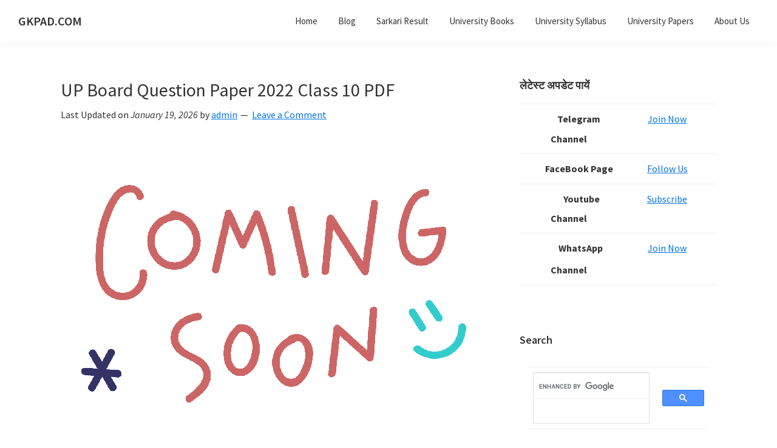

--- FILE ---
content_type: text/html; charset=UTF-8
request_url: https://www.gkpad.com/2020/11/up-board-question-paper-2022-class-10/
body_size: 33874
content:
<!DOCTYPE html>
<html lang="en-US">
<head >
<meta charset="UTF-8" />
<meta name="viewport" content="width=device-width, initial-scale=1" />
<script>var WPAC={}; window.WPAC = WPAC; WPAC = WPAC;WPAC._Options={enable:true,debug:false,menuHelper:true,selectorCommentForm:"#commentform,.ast-commentform,.comment-form",selectorCommentsContainer:"#comments,.comments-wrapper,.comments-area,.wp-block-comments",selectorCommentList:".comment-list,.ast-comment-list,.wp-block-comment-template",selectorCommentPagingLinks:"#comments [class^='nav-'] a",selectorCommentLinks:"#comments a[href*=\"/comment-page-\"]",selectorRespondContainer:"#respond",selectorErrorContainer:"p:parent",selectorSubmitButton:"#submit",selectorTextarea:"#comment",selectorPostContainer:false,scrollSpeed:500,autoUpdateIdleTime:false,popupOverlayBackgroundColor:"#000000",popupOverlayBackgroundOpacity:false,popupBackgroundColorLoading:"#000000",popupTextColorLoading:"#ffffff",popupBackgroundColorSuccess:"#008000",popupTextColorSuccess:"#FFFFFF",popupBackgroundColorError:"#FF0000",popupTextColorError:"#FFFFFF",popupOpacity:85,popupOpacityTablet:85,popupOpacityMobile:85,popupCornerRadius:5,popupCornerRadiusTablet:5,popupCornerRadiusMobile:5,popupMarginTop:10,popupMarginTopTablet:10,popupMarginTopMobile:10,popupWidth:30,popupWidthTablet:45,popupWidthMobile:75,popupPadding:20,popupPaddingTablet:20,popupPaddingMobile:20,popupFadeIn:400,popupFadeOut:400,popupTimeout:3000,popupTextAlign:"center",popupVerticalAlign:"verticalStart",popupTextFontSize:"20px",popupTextFontSizeTablet:"20px",popupTextFontSizeMobile:"20px",popupZindex:10000,textPosted:"Your comment has been posted. Thank you!",textPostedUnapproved:"Your comment has been posted and is awaiting moderation. Thank you!",textReloadPage:"Reloading page. Please wait.",textPostComment:"Posting your comment. Please wait.",textRefreshComments:"Loading comments. Please wait.",textUnknownError:"Something went wrong, your comment has not been posted.",textErrorTypeComment:"Please type your comment text.",textErrorCommentsClosed:"Sorry, comments are closed for this item.",textErrorMustBeLoggedIn:"Sorry, you must be logged in to post a comment.",textErrorFillRequiredFields:"Please fill the required fields (name, email).",textErrorInvalidEmailAddress:"Please enter a valid email address.",textErrorPostTooQuickly:"You are posting comments too quickly. Please wait a minute and resubmit your comment.",textErrorDuplicateComment:"Duplicate comment detected. It looks like you have already submitted this comment.",callbackOnBeforeSelectElements:false,callbackOnBeforeSubmitComment:false,callbackOnAfterPostComment:false,callbackOnBeforeUpdateComments:false,callbackOnAfterUpdateComments:false,commentPagesUrlRegex:false,disableUrlUpdate:false,disableScrollToAnchor:false,useUncompressedScripts:false,placeScriptsInFooter:true,optimizeAjaxResponse:false,baseUrl:false,disableCache:false,enableByQuery:false,lazyLoadEnabled:false,lazyLoadDisplay:"overlay",lazyLoadInlineDisplayLocation:"comments",lazyLoadInlineDisplayElement:"#comments",lazyLoadInlineLoadingType:"spinner",lazyLoadInlineSpinner:"LoadingGray1",lazyLoadInlineSpinnerLabelEnabled:true,lazyLoadInlineSpinnerContainerBackgroundColor:"#333333",lazyLoadInlineSpinnerContainerBackgroundColorOpacity:true,lazyLoadInlineSpinnerLabel:"Loading comments...",lazyLoadInlineSpinnerLabelColor:"#FFFFFF",lazyLoadInlineSpinnerIconColor:"#FFFFFF",lazyLoadInlineSpinnerLayoutType:"horizontal",lazyLoadInlineSpinnerLayoutAlignment:"left",lazyLoadInlineSpinnerLayoutRTL:false,lazyLoadTrigger:"comments",lazyLoadTriggerElement:false,lazyLoadInlineSpinnerSpeed:1.25,lazyLoadTriggerScrollOffset:false,lazyLoadPaginationEnabled:false,lazyLoadCommentsPerPage:30,lazyLoadUseThemePagination:true,lazyLoadPaginationStyle:"nextPrev",lazyLoadPaginationLocation:"bottom",lazyLoadingPaginationScrollToTop:true,lazyLoadInlineSpinnerLabelFontSizeDesktop:42,lazyLoadInlineSpinnerSizeDesktop:72,lazyLoadInlineSpinnerLabelLineHeightDesktop:54,lazyLoadInlineSpinnerContainerPaddingDesktop:35,lazyLoadInlineSpinnerGapDesktop:20,lazyLoadInlineSpinnerLabelFontSizeTablet:36,lazyLoadInlineSpinnerSizeTablet:65,lazyLoadInlineSpinnerLabelLineHeightTablet:42,lazyLoadInlineSpinnerContainerPaddingTablet:25,lazyLoadInlineSpinnerGapTablet:15,lazyLoadInlineSpinnerLabelFontSizeMobile:28,lazyLoadInlineSpinnerSizeMobile:48,lazyLoadInlineSpinnerLabelLineHeightMobile:34,lazyLoadInlineSpinnerContainerPaddingMobile:20,lazyLoadInlineSpinnerGapMobile:15,lazyLoadInlineSkeletonLoadingLabelEnabled:false,lazyLoadInlineSkeletonLoadingLabel:"Loading comments...",lazyLoadInlineSkeletonItemsShow:2,lazyLoadInlineSkeletonBackgroundColor:"#EEEEEE",lazyLoadInlineSkeletonHighlightColor:"#dedede",lazyLoadInlineSkeletonHeadingColor:"#333333",lazyLoadInlineSkeletonHeadingFontSize:24,lazyLoadInlineSkeletonHeadingLineHeight:1.5,lazyLoadInlineShortcode:false,lazyLoadInlineLoadingButtonLabel:"Load Comments",lazyLoadInlineLoadingButtonLabelLoading:"Loading Comments...",lazyLoadInlineButtonSpinner:"LoadingGray1",lazyLoadInlineButtonLabel:"Load Comments",lazyLoadInlineButtonLabelLoading:"Loading Comments...",lazyLoadInlineButtonAppearance:"solid",lazyLoadInlineButtonUseThemeStyles:true,lazyLoadInlineButtonBackgroundColor:"#333333",lazyLoadInlineButtonBackgroundColorHover:"#444444",lazyLoadInlineButtonTextColor:"#FFFFFF",lazyLoadInlineButtonTextColorHover:"#FFFFFF",lazyLoadInlineButtonBorderColor:"#333333",lazyLoadInlineButtonBorderColorHover:"#444444",lazyLoadInlineButtonBorderWidth:true,lazyLoadInlineButtonBorderRadius:5,lazyLoadInlineButtonPaddingTop:12,lazyLoadInlineButtonPaddingRight:24,lazyLoadInlineButtonPaddingBottom:12,lazyLoadInlineButtonPaddingLeft:24,lazyLoadInlineButtonFontSize:16,lazyLoadInlineButtonLineHeight:1.5,lazyLoadInlineButtonFontWeight:600,lazyLoadInlineButtonFontFamily:"inherit",lazyLoadInlineButtonAlign:"center",firstTimeInstall:false,lazyLoadIntoElement:false,commentsEnabled:true,version:"3.1.2"};</script><meta name='robots' content='index, follow, max-image-preview:large, max-snippet:-1, max-video-preview:-1' />
<!-- This site is optimized with the Yoast SEO plugin v26.7 - https://yoast.com/wordpress/plugins/seo/ -->
<title>UP Board Question Paper 2022 Class 10 PDF - GKPAD.COM</title>
<meta name="description" content="UP Board Question Paper 2022 Class 10 PDF Download All Subject - Hindi, English, Mathematics, Science, Social Science, Drawing, Commerce." />
<link rel="canonical" href="https://www.gkpad.com/2020/11/up-board-question-paper-2022-class-10/" />
<meta property="og:locale" content="en_US" />
<meta property="og:type" content="article" />
<meta property="og:title" content="UP Board Question Paper 2022 Class 10 PDF - GKPAD.COM" />
<meta property="og:description" content="UP Board Question Paper 2022 Class 10 PDF Download All Subject - Hindi, English, Mathematics, Science, Social Science, Drawing, Commerce." />
<meta property="og:url" content="https://www.gkpad.com/2020/11/up-board-question-paper-2022-class-10/" />
<meta property="og:site_name" content="GKPAD.COM" />
<meta property="article:published_time" content="2020-11-16T14:17:09+00:00" />
<meta property="og:image" content="https://www.gkpad.com/wp-content/uploads/2020/11/coming-soon-2-300x300.gif" />
<meta name="author" content="admin" />
<meta name="twitter:card" content="summary_large_image" />
<meta name="twitter:creator" content="@https://twitter.com/gkpadofficial" />
<meta name="twitter:site" content="@gkpadofficial" />
<meta name="twitter:label1" content="Written by" />
<meta name="twitter:data1" content="admin" />
<meta name="twitter:label2" content="Est. reading time" />
<meta name="twitter:data2" content="18 minutes" />
<script type="application/ld+json" class="yoast-schema-graph">{"@context":"https://schema.org","@graph":[{"@type":"Article","@id":"https://www.gkpad.com/2020/11/up-board-question-paper-2022-class-10/#article","isPartOf":{"@id":"https://www.gkpad.com/2020/11/up-board-question-paper-2022-class-10/"},"author":{"name":"admin","@id":"https://www.gkpad.com/#/schema/person/a48fd861d05fc6479ba67e1e2fa73488"},"headline":"UP Board Question Paper 2022 Class 10 PDF","datePublished":"2020-11-16T14:17:09+00:00","mainEntityOfPage":{"@id":"https://www.gkpad.com/2020/11/up-board-question-paper-2022-class-10/"},"wordCount":3507,"commentCount":0,"publisher":{"@id":"https://www.gkpad.com/#/schema/person/a48fd861d05fc6479ba67e1e2fa73488"},"image":{"@id":"https://www.gkpad.com/2020/11/up-board-question-paper-2022-class-10/#primaryimage"},"thumbnailUrl":"https://www.gkpad.com/wp-content/uploads/2020/11/coming-soon-2-300x300.gif","articleSection":["MODEL PAPER"],"inLanguage":"en-US","potentialAction":[{"@type":"CommentAction","name":"Comment","target":["https://www.gkpad.com/2020/11/up-board-question-paper-2022-class-10/#respond"]}]},{"@type":"WebPage","@id":"https://www.gkpad.com/2020/11/up-board-question-paper-2022-class-10/","url":"https://www.gkpad.com/2020/11/up-board-question-paper-2022-class-10/","name":"UP Board Question Paper 2022 Class 10 PDF - GKPAD.COM","isPartOf":{"@id":"https://www.gkpad.com/#website"},"primaryImageOfPage":{"@id":"https://www.gkpad.com/2020/11/up-board-question-paper-2022-class-10/#primaryimage"},"image":{"@id":"https://www.gkpad.com/2020/11/up-board-question-paper-2022-class-10/#primaryimage"},"thumbnailUrl":"https://www.gkpad.com/wp-content/uploads/2020/11/coming-soon-2-300x300.gif","datePublished":"2020-11-16T14:17:09+00:00","description":"UP Board Question Paper 2022 Class 10 PDF Download All Subject - Hindi, English, Mathematics, Science, Social Science, Drawing, Commerce.","breadcrumb":{"@id":"https://www.gkpad.com/2020/11/up-board-question-paper-2022-class-10/#breadcrumb"},"inLanguage":"en-US","potentialAction":[{"@type":"ReadAction","target":["https://www.gkpad.com/2020/11/up-board-question-paper-2022-class-10/"]}]},{"@type":"ImageObject","inLanguage":"en-US","@id":"https://www.gkpad.com/2020/11/up-board-question-paper-2022-class-10/#primaryimage","url":"https://i0.wp.com/www.gkpad.com/wp-content/uploads/2020/11/coming-soon-2.gif?fit=1181%2C1181&ssl=1","contentUrl":"https://i0.wp.com/www.gkpad.com/wp-content/uploads/2020/11/coming-soon-2.gif?fit=1181%2C1181&ssl=1","width":1181,"height":1181,"caption":"Coming Soon"},{"@type":"BreadcrumbList","@id":"https://www.gkpad.com/2020/11/up-board-question-paper-2022-class-10/#breadcrumb","itemListElement":[{"@type":"ListItem","position":1,"name":"Home","item":"https://www.gkpad.com/"},{"@type":"ListItem","position":2,"name":"Blog","item":"https://www.gkpad.com/blog/"},{"@type":"ListItem","position":3,"name":"UP Board Question Paper 2022 Class 10 PDF"}]},{"@type":"WebSite","@id":"https://www.gkpad.com/#website","url":"https://www.gkpad.com/","name":"GKPAD.COM","description":"ONLINE HINDI EDUCATION PORTAL","publisher":{"@id":"https://www.gkpad.com/#/schema/person/a48fd861d05fc6479ba67e1e2fa73488"},"potentialAction":[{"@type":"SearchAction","target":{"@type":"EntryPoint","urlTemplate":"https://www.gkpad.com/?s={search_term_string}"},"query-input":{"@type":"PropertyValueSpecification","valueRequired":true,"valueName":"search_term_string"}}],"inLanguage":"en-US"},{"@type":["Person","Organization"],"@id":"https://www.gkpad.com/#/schema/person/a48fd861d05fc6479ba67e1e2fa73488","name":"admin","image":{"@type":"ImageObject","inLanguage":"en-US","@id":"https://www.gkpad.com/#/schema/person/image/","url":"https://i0.wp.com/www.gkpad.com/wp-content/uploads/2018/08/cropped-GKPAD_logo.png?fit=512%2C512&ssl=1","contentUrl":"https://i0.wp.com/www.gkpad.com/wp-content/uploads/2018/08/cropped-GKPAD_logo.png?fit=512%2C512&ssl=1","width":512,"height":512,"caption":"admin"},"logo":{"@id":"https://www.gkpad.com/#/schema/person/image/"},"sameAs":["https://gkpad.com","https://x.com/https://twitter.com/gkpadofficial"]}]}</script>
<!-- / Yoast SEO plugin. -->
<link rel='dns-prefetch' href='//stats.wp.com' />
<link rel='dns-prefetch' href='//fonts.googleapis.com' />
<link href='https://fonts.gstatic.com' crossorigin rel='preconnect' />
<link rel='preconnect' href='//i0.wp.com' />
<link rel='preconnect' href='//c0.wp.com' />
<link rel="alternate" type="application/rss+xml" title="GKPAD.COM &raquo; Feed" href="https://www.gkpad.com/feed/" />
<link rel="alternate" type="application/rss+xml" title="GKPAD.COM &raquo; Comments Feed" href="https://www.gkpad.com/comments/feed/" />
<link rel="alternate" type="application/rss+xml" title="GKPAD.COM &raquo; UP Board Question Paper 2022 Class 10 PDF Comments Feed" href="https://www.gkpad.com/2020/11/up-board-question-paper-2022-class-10/feed/" />
<link rel="alternate" title="oEmbed (JSON)" type="application/json+oembed" href="https://www.gkpad.com/wp-json/oembed/1.0/embed?url=https%3A%2F%2Fwww.gkpad.com%2F2020%2F11%2Fup-board-question-paper-2022-class-10%2F" />
<link rel="alternate" title="oEmbed (XML)" type="text/xml+oembed" href="https://www.gkpad.com/wp-json/oembed/1.0/embed?url=https%3A%2F%2Fwww.gkpad.com%2F2020%2F11%2Fup-board-question-paper-2022-class-10%2F&#038;format=xml" />
<style>
:root {
--wpac-popup-opacity: 0.85;
--wpac-popup-corner-radius: 5px;
--wpac-popup-margin-top: 10px;
--wpac-popup-width: 30%;
--wpac-popup-padding: 20px;
--wpac-popup-font-size: 20px;
--wpac-popup-line-height: 1.2;
}
/* tablet styles */
@media screen and (max-width: 1024px) {
.wpac-overlay {
--wpac-popup-opacity: 0.85;
--wpac-popup-corner-radius: 5px;
--wpac-popup-margin-top: 10px;
--wpac-popup-width: 45%;
--wpac-popup-padding: 20px;
--wpac-popup-font-size: 20px;
}
}
/* mobile styles */
@media screen and (max-width: 768px) {
.wpac-overlay {
--wpac-popup-opacity: 0.85;
--wpac-popup-corner-radius: 5px;
--wpac-popup-margin-top: 10px;
--wpac-popup-width: 75%;
--wpac-popup-padding: 20px;
--wpac-popup-font-size: 20px;
}
}
.wpac-overlay {
display: none;
opacity: var(--wpac-popup-opacity);
border-radius: var(--wpac-popup-corner-radius);
margin-top: var(--wpac-popup-margin-top);
padding: var(--wpac-popup-padding) !important;
font-size: var(--wpac-popup-font-size) !important;
line-height: var(--wpac-popup-line-height);
margin: 0 auto;
}
</style>
<style id='wp-img-auto-sizes-contain-inline-css'>
img:is([sizes=auto i],[sizes^="auto," i]){contain-intrinsic-size:3000px 1500px}
/*# sourceURL=wp-img-auto-sizes-contain-inline-css */
</style>
<!-- <link rel='stylesheet' id='structured-content-frontend-css' href='https://www.gkpad.com/wp-content/plugins/structured-content/dist/blocks.style.build.css?ver=1.7.0' media='all' /> -->
<link rel="stylesheet" type="text/css" href="//www.gkpad.com/wp-content/cache/wpfc-minified/fpva4gcl/dtn6u.css" media="all"/>
<link rel='stylesheet' id='jetpack_related-posts-css' href='https://c0.wp.com/p/jetpack/15.4/modules/related-posts/related-posts.css' media='all' />
<!-- <link rel='stylesheet' id='genesis-sample-css' href='https://www.gkpad.com/wp-content/themes/genesis-sample-develop/style.css?ver=3.4.1' media='all' /> -->
<link rel="stylesheet" type="text/css" href="//www.gkpad.com/wp-content/cache/wpfc-minified/jq0sc7gi/dtn6u.css" media="all"/>
<style id='wp-block-library-inline-css'>
:root{--wp-block-synced-color:#7a00df;--wp-block-synced-color--rgb:122,0,223;--wp-bound-block-color:var(--wp-block-synced-color);--wp-editor-canvas-background:#ddd;--wp-admin-theme-color:#007cba;--wp-admin-theme-color--rgb:0,124,186;--wp-admin-theme-color-darker-10:#006ba1;--wp-admin-theme-color-darker-10--rgb:0,107,160.5;--wp-admin-theme-color-darker-20:#005a87;--wp-admin-theme-color-darker-20--rgb:0,90,135;--wp-admin-border-width-focus:2px}@media (min-resolution:192dpi){:root{--wp-admin-border-width-focus:1.5px}}.wp-element-button{cursor:pointer}:root .has-very-light-gray-background-color{background-color:#eee}:root .has-very-dark-gray-background-color{background-color:#313131}:root .has-very-light-gray-color{color:#eee}:root .has-very-dark-gray-color{color:#313131}:root .has-vivid-green-cyan-to-vivid-cyan-blue-gradient-background{background:linear-gradient(135deg,#00d084,#0693e3)}:root .has-purple-crush-gradient-background{background:linear-gradient(135deg,#34e2e4,#4721fb 50%,#ab1dfe)}:root .has-hazy-dawn-gradient-background{background:linear-gradient(135deg,#faaca8,#dad0ec)}:root .has-subdued-olive-gradient-background{background:linear-gradient(135deg,#fafae1,#67a671)}:root .has-atomic-cream-gradient-background{background:linear-gradient(135deg,#fdd79a,#004a59)}:root .has-nightshade-gradient-background{background:linear-gradient(135deg,#330968,#31cdcf)}:root .has-midnight-gradient-background{background:linear-gradient(135deg,#020381,#2874fc)}:root{--wp--preset--font-size--normal:16px;--wp--preset--font-size--huge:42px}.has-regular-font-size{font-size:1em}.has-larger-font-size{font-size:2.625em}.has-normal-font-size{font-size:var(--wp--preset--font-size--normal)}.has-huge-font-size{font-size:var(--wp--preset--font-size--huge)}.has-text-align-center{text-align:center}.has-text-align-left{text-align:left}.has-text-align-right{text-align:right}.has-fit-text{white-space:nowrap!important}#end-resizable-editor-section{display:none}.aligncenter{clear:both}.items-justified-left{justify-content:flex-start}.items-justified-center{justify-content:center}.items-justified-right{justify-content:flex-end}.items-justified-space-between{justify-content:space-between}.screen-reader-text{border:0;clip-path:inset(50%);height:1px;margin:-1px;overflow:hidden;padding:0;position:absolute;width:1px;word-wrap:normal!important}.screen-reader-text:focus{background-color:#ddd;clip-path:none;color:#444;display:block;font-size:1em;height:auto;left:5px;line-height:normal;padding:15px 23px 14px;text-decoration:none;top:5px;width:auto;z-index:100000}html :where(.has-border-color){border-style:solid}html :where([style*=border-top-color]){border-top-style:solid}html :where([style*=border-right-color]){border-right-style:solid}html :where([style*=border-bottom-color]){border-bottom-style:solid}html :where([style*=border-left-color]){border-left-style:solid}html :where([style*=border-width]){border-style:solid}html :where([style*=border-top-width]){border-top-style:solid}html :where([style*=border-right-width]){border-right-style:solid}html :where([style*=border-bottom-width]){border-bottom-style:solid}html :where([style*=border-left-width]){border-left-style:solid}html :where(img[class*=wp-image-]){height:auto;max-width:100%}:where(figure){margin:0 0 1em}html :where(.is-position-sticky){--wp-admin--admin-bar--position-offset:var(--wp-admin--admin-bar--height,0px)}@media screen and (max-width:600px){html :where(.is-position-sticky){--wp-admin--admin-bar--position-offset:0px}}
/*# sourceURL=wp-block-library-inline-css */
</style><style id='global-styles-inline-css'>
:root{--wp--preset--aspect-ratio--square: 1;--wp--preset--aspect-ratio--4-3: 4/3;--wp--preset--aspect-ratio--3-4: 3/4;--wp--preset--aspect-ratio--3-2: 3/2;--wp--preset--aspect-ratio--2-3: 2/3;--wp--preset--aspect-ratio--16-9: 16/9;--wp--preset--aspect-ratio--9-16: 9/16;--wp--preset--color--black: #000000;--wp--preset--color--cyan-bluish-gray: #abb8c3;--wp--preset--color--white: #ffffff;--wp--preset--color--pale-pink: #f78da7;--wp--preset--color--vivid-red: #cf2e2e;--wp--preset--color--luminous-vivid-orange: #ff6900;--wp--preset--color--luminous-vivid-amber: #fcb900;--wp--preset--color--light-green-cyan: #7bdcb5;--wp--preset--color--vivid-green-cyan: #00d084;--wp--preset--color--pale-cyan-blue: #8ed1fc;--wp--preset--color--vivid-cyan-blue: #0693e3;--wp--preset--color--vivid-purple: #9b51e0;--wp--preset--color--theme-primary: #0073e5;--wp--preset--color--theme-secondary: #0073e5;--wp--preset--gradient--vivid-cyan-blue-to-vivid-purple: linear-gradient(135deg,rgb(6,147,227) 0%,rgb(155,81,224) 100%);--wp--preset--gradient--light-green-cyan-to-vivid-green-cyan: linear-gradient(135deg,rgb(122,220,180) 0%,rgb(0,208,130) 100%);--wp--preset--gradient--luminous-vivid-amber-to-luminous-vivid-orange: linear-gradient(135deg,rgb(252,185,0) 0%,rgb(255,105,0) 100%);--wp--preset--gradient--luminous-vivid-orange-to-vivid-red: linear-gradient(135deg,rgb(255,105,0) 0%,rgb(207,46,46) 100%);--wp--preset--gradient--very-light-gray-to-cyan-bluish-gray: linear-gradient(135deg,rgb(238,238,238) 0%,rgb(169,184,195) 100%);--wp--preset--gradient--cool-to-warm-spectrum: linear-gradient(135deg,rgb(74,234,220) 0%,rgb(151,120,209) 20%,rgb(207,42,186) 40%,rgb(238,44,130) 60%,rgb(251,105,98) 80%,rgb(254,248,76) 100%);--wp--preset--gradient--blush-light-purple: linear-gradient(135deg,rgb(255,206,236) 0%,rgb(152,150,240) 100%);--wp--preset--gradient--blush-bordeaux: linear-gradient(135deg,rgb(254,205,165) 0%,rgb(254,45,45) 50%,rgb(107,0,62) 100%);--wp--preset--gradient--luminous-dusk: linear-gradient(135deg,rgb(255,203,112) 0%,rgb(199,81,192) 50%,rgb(65,88,208) 100%);--wp--preset--gradient--pale-ocean: linear-gradient(135deg,rgb(255,245,203) 0%,rgb(182,227,212) 50%,rgb(51,167,181) 100%);--wp--preset--gradient--electric-grass: linear-gradient(135deg,rgb(202,248,128) 0%,rgb(113,206,126) 100%);--wp--preset--gradient--midnight: linear-gradient(135deg,rgb(2,3,129) 0%,rgb(40,116,252) 100%);--wp--preset--font-size--small: 12px;--wp--preset--font-size--medium: 20px;--wp--preset--font-size--large: 20px;--wp--preset--font-size--x-large: 42px;--wp--preset--font-size--normal: 18px;--wp--preset--font-size--larger: 24px;--wp--preset--spacing--20: 0.44rem;--wp--preset--spacing--30: 0.67rem;--wp--preset--spacing--40: 1rem;--wp--preset--spacing--50: 1.5rem;--wp--preset--spacing--60: 2.25rem;--wp--preset--spacing--70: 3.38rem;--wp--preset--spacing--80: 5.06rem;--wp--preset--shadow--natural: 6px 6px 9px rgba(0, 0, 0, 0.2);--wp--preset--shadow--deep: 12px 12px 50px rgba(0, 0, 0, 0.4);--wp--preset--shadow--sharp: 6px 6px 0px rgba(0, 0, 0, 0.2);--wp--preset--shadow--outlined: 6px 6px 0px -3px rgb(255, 255, 255), 6px 6px rgb(0, 0, 0);--wp--preset--shadow--crisp: 6px 6px 0px rgb(0, 0, 0);}:where(.is-layout-flex){gap: 0.5em;}:where(.is-layout-grid){gap: 0.5em;}body .is-layout-flex{display: flex;}.is-layout-flex{flex-wrap: wrap;align-items: center;}.is-layout-flex > :is(*, div){margin: 0;}body .is-layout-grid{display: grid;}.is-layout-grid > :is(*, div){margin: 0;}:where(.wp-block-columns.is-layout-flex){gap: 2em;}:where(.wp-block-columns.is-layout-grid){gap: 2em;}:where(.wp-block-post-template.is-layout-flex){gap: 1.25em;}:where(.wp-block-post-template.is-layout-grid){gap: 1.25em;}.has-black-color{color: var(--wp--preset--color--black) !important;}.has-cyan-bluish-gray-color{color: var(--wp--preset--color--cyan-bluish-gray) !important;}.has-white-color{color: var(--wp--preset--color--white) !important;}.has-pale-pink-color{color: var(--wp--preset--color--pale-pink) !important;}.has-vivid-red-color{color: var(--wp--preset--color--vivid-red) !important;}.has-luminous-vivid-orange-color{color: var(--wp--preset--color--luminous-vivid-orange) !important;}.has-luminous-vivid-amber-color{color: var(--wp--preset--color--luminous-vivid-amber) !important;}.has-light-green-cyan-color{color: var(--wp--preset--color--light-green-cyan) !important;}.has-vivid-green-cyan-color{color: var(--wp--preset--color--vivid-green-cyan) !important;}.has-pale-cyan-blue-color{color: var(--wp--preset--color--pale-cyan-blue) !important;}.has-vivid-cyan-blue-color{color: var(--wp--preset--color--vivid-cyan-blue) !important;}.has-vivid-purple-color{color: var(--wp--preset--color--vivid-purple) !important;}.has-black-background-color{background-color: var(--wp--preset--color--black) !important;}.has-cyan-bluish-gray-background-color{background-color: var(--wp--preset--color--cyan-bluish-gray) !important;}.has-white-background-color{background-color: var(--wp--preset--color--white) !important;}.has-pale-pink-background-color{background-color: var(--wp--preset--color--pale-pink) !important;}.has-vivid-red-background-color{background-color: var(--wp--preset--color--vivid-red) !important;}.has-luminous-vivid-orange-background-color{background-color: var(--wp--preset--color--luminous-vivid-orange) !important;}.has-luminous-vivid-amber-background-color{background-color: var(--wp--preset--color--luminous-vivid-amber) !important;}.has-light-green-cyan-background-color{background-color: var(--wp--preset--color--light-green-cyan) !important;}.has-vivid-green-cyan-background-color{background-color: var(--wp--preset--color--vivid-green-cyan) !important;}.has-pale-cyan-blue-background-color{background-color: var(--wp--preset--color--pale-cyan-blue) !important;}.has-vivid-cyan-blue-background-color{background-color: var(--wp--preset--color--vivid-cyan-blue) !important;}.has-vivid-purple-background-color{background-color: var(--wp--preset--color--vivid-purple) !important;}.has-black-border-color{border-color: var(--wp--preset--color--black) !important;}.has-cyan-bluish-gray-border-color{border-color: var(--wp--preset--color--cyan-bluish-gray) !important;}.has-white-border-color{border-color: var(--wp--preset--color--white) !important;}.has-pale-pink-border-color{border-color: var(--wp--preset--color--pale-pink) !important;}.has-vivid-red-border-color{border-color: var(--wp--preset--color--vivid-red) !important;}.has-luminous-vivid-orange-border-color{border-color: var(--wp--preset--color--luminous-vivid-orange) !important;}.has-luminous-vivid-amber-border-color{border-color: var(--wp--preset--color--luminous-vivid-amber) !important;}.has-light-green-cyan-border-color{border-color: var(--wp--preset--color--light-green-cyan) !important;}.has-vivid-green-cyan-border-color{border-color: var(--wp--preset--color--vivid-green-cyan) !important;}.has-pale-cyan-blue-border-color{border-color: var(--wp--preset--color--pale-cyan-blue) !important;}.has-vivid-cyan-blue-border-color{border-color: var(--wp--preset--color--vivid-cyan-blue) !important;}.has-vivid-purple-border-color{border-color: var(--wp--preset--color--vivid-purple) !important;}.has-vivid-cyan-blue-to-vivid-purple-gradient-background{background: var(--wp--preset--gradient--vivid-cyan-blue-to-vivid-purple) !important;}.has-light-green-cyan-to-vivid-green-cyan-gradient-background{background: var(--wp--preset--gradient--light-green-cyan-to-vivid-green-cyan) !important;}.has-luminous-vivid-amber-to-luminous-vivid-orange-gradient-background{background: var(--wp--preset--gradient--luminous-vivid-amber-to-luminous-vivid-orange) !important;}.has-luminous-vivid-orange-to-vivid-red-gradient-background{background: var(--wp--preset--gradient--luminous-vivid-orange-to-vivid-red) !important;}.has-very-light-gray-to-cyan-bluish-gray-gradient-background{background: var(--wp--preset--gradient--very-light-gray-to-cyan-bluish-gray) !important;}.has-cool-to-warm-spectrum-gradient-background{background: var(--wp--preset--gradient--cool-to-warm-spectrum) !important;}.has-blush-light-purple-gradient-background{background: var(--wp--preset--gradient--blush-light-purple) !important;}.has-blush-bordeaux-gradient-background{background: var(--wp--preset--gradient--blush-bordeaux) !important;}.has-luminous-dusk-gradient-background{background: var(--wp--preset--gradient--luminous-dusk) !important;}.has-pale-ocean-gradient-background{background: var(--wp--preset--gradient--pale-ocean) !important;}.has-electric-grass-gradient-background{background: var(--wp--preset--gradient--electric-grass) !important;}.has-midnight-gradient-background{background: var(--wp--preset--gradient--midnight) !important;}.has-small-font-size{font-size: var(--wp--preset--font-size--small) !important;}.has-medium-font-size{font-size: var(--wp--preset--font-size--medium) !important;}.has-large-font-size{font-size: var(--wp--preset--font-size--large) !important;}.has-x-large-font-size{font-size: var(--wp--preset--font-size--x-large) !important;}
/*# sourceURL=global-styles-inline-css */
</style>
<style id='classic-theme-styles-inline-css'>
/*! This file is auto-generated */
.wp-block-button__link{color:#fff;background-color:#32373c;border-radius:9999px;box-shadow:none;text-decoration:none;padding:calc(.667em + 2px) calc(1.333em + 2px);font-size:1.125em}.wp-block-file__button{background:#32373c;color:#fff;text-decoration:none}
/*# sourceURL=/wp-includes/css/classic-themes.min.css */
</style>
<!-- <link rel='stylesheet' id='ez-toc-css' href='https://www.gkpad.com/wp-content/plugins/easy-table-of-contents/assets/css/screen.min.css?ver=2.0.80' media='all' /> -->
<link rel="stylesheet" type="text/css" href="//www.gkpad.com/wp-content/cache/wpfc-minified/ftdznfap/dtn78.css" media="all"/>
<style id='ez-toc-inline-css'>
div#ez-toc-container .ez-toc-title {font-size: 120%;}div#ez-toc-container .ez-toc-title {font-weight: 500;}div#ez-toc-container ul li , div#ez-toc-container ul li a {font-size: 95%;}div#ez-toc-container ul li , div#ez-toc-container ul li a {font-weight: 500;}div#ez-toc-container nav ul ul li {font-size: 90%;}.ez-toc-box-title {font-weight: bold; margin-bottom: 10px; text-align: center; text-transform: uppercase; letter-spacing: 1px; color: #666; padding-bottom: 5px;position:absolute;top:-4%;left:5%;background-color: inherit;transition: top 0.3s ease;}.ez-toc-box-title.toc-closed {top:-25%;}
.ez-toc-container-direction {direction: ltr;}.ez-toc-counter ul{counter-reset: item ;}.ez-toc-counter nav ul li a::before {content: counters(item, '.', decimal) '. ';display: inline-block;counter-increment: item;flex-grow: 0;flex-shrink: 0;margin-right: .2em; float: left; }.ez-toc-widget-direction {direction: ltr;}.ez-toc-widget-container ul{counter-reset: item ;}.ez-toc-widget-container nav ul li a::before {content: counters(item, '.', decimal) '. ';display: inline-block;counter-increment: item;flex-grow: 0;flex-shrink: 0;margin-right: .2em; float: left; }
/*# sourceURL=ez-toc-inline-css */
</style>
<link rel='stylesheet' id='genesis-sample-fonts-css' href='https://fonts.googleapis.com/css?family=Source+Sans+Pro:400,400i,600,700&#038;display=swap' media='all' />
<link rel='stylesheet' id='dashicons-css' href='https://c0.wp.com/c/6.9/wp-includes/css/dashicons.min.css' media='all' />
<!-- <link rel='stylesheet' id='genesis-sample-gutenberg-css' href='https://www.gkpad.com/wp-content/themes/genesis-sample-develop/lib/gutenberg/front-end.css?ver=3.4.1' media='all' /> -->
<link rel="stylesheet" type="text/css" href="//www.gkpad.com/wp-content/cache/wpfc-minified/g1idv1dk/dtn6u.css" media="all"/>
<style id='genesis-sample-gutenberg-inline-css'>
.gb-block-post-grid .gb-post-grid-items h2 a:hover {
color: #0073e5;
}
.site-container .wp-block-button .wp-block-button__link {
background-color: #0073e5;
}
.wp-block-button .wp-block-button__link:not(.has-background),
.wp-block-button .wp-block-button__link:not(.has-background):focus,
.wp-block-button .wp-block-button__link:not(.has-background):hover {
color: #ffffff;
}
.site-container .wp-block-button.is-style-outline .wp-block-button__link {
color: #0073e5;
}
.site-container .wp-block-button.is-style-outline .wp-block-button__link:focus,
.site-container .wp-block-button.is-style-outline .wp-block-button__link:hover {
color: #2396ff;
}		.site-container .has-small-font-size {
font-size: 12px;
}		.site-container .has-normal-font-size {
font-size: 18px;
}		.site-container .has-large-font-size {
font-size: 20px;
}		.site-container .has-larger-font-size {
font-size: 24px;
}		.site-container .has-theme-primary-color,
.site-container .wp-block-button .wp-block-button__link.has-theme-primary-color,
.site-container .wp-block-button.is-style-outline .wp-block-button__link.has-theme-primary-color {
color: #0073e5;
}
.site-container .has-theme-primary-background-color,
.site-container .wp-block-button .wp-block-button__link.has-theme-primary-background-color,
.site-container .wp-block-pullquote.is-style-solid-color.has-theme-primary-background-color {
background-color: #0073e5;
}		.site-container .has-theme-secondary-color,
.site-container .wp-block-button .wp-block-button__link.has-theme-secondary-color,
.site-container .wp-block-button.is-style-outline .wp-block-button__link.has-theme-secondary-color {
color: #0073e5;
}
.site-container .has-theme-secondary-background-color,
.site-container .wp-block-button .wp-block-button__link.has-theme-secondary-background-color,
.site-container .wp-block-pullquote.is-style-solid-color.has-theme-secondary-background-color {
background-color: #0073e5;
}
/*# sourceURL=genesis-sample-gutenberg-inline-css */
</style>
<!-- <link rel='stylesheet' id='simple-social-icons-font-css' href='https://www.gkpad.com/wp-content/plugins/simple-social-icons/css/style.css?ver=4.0.0' media='all' /> -->
<link rel="stylesheet" type="text/css" href="//www.gkpad.com/wp-content/cache/wpfc-minified/qgt8gx4w/dtn6u.css" media="all"/>
<link rel='stylesheet' id='jetpack-subscriptions-css' href='https://c0.wp.com/p/jetpack/15.4/_inc/build/subscriptions/subscriptions.min.css' media='all' />
<!-- <link rel='stylesheet' id='wpac-frontend-css' href='https://www.gkpad.com/wp-content/plugins/wp-ajaxify-comments/dist/wpac-frontend-css.css?ver=3.1.2' media='all' /> -->
<link rel="stylesheet" type="text/css" href="//www.gkpad.com/wp-content/cache/wpfc-minified/h67avcz/dtn6u.css" media="all"/>
<link rel='stylesheet' id='sharedaddy-css' href='https://c0.wp.com/p/jetpack/15.4/modules/sharedaddy/sharing.css' media='all' />
<link rel='stylesheet' id='social-logos-css' href='https://c0.wp.com/p/jetpack/15.4/_inc/social-logos/social-logos.min.css' media='all' />
<script id="jetpack_related-posts-js-extra">
var related_posts_js_options = {"post_heading":"h4"};
//# sourceURL=jetpack_related-posts-js-extra
</script>
<script src="https://c0.wp.com/p/jetpack/15.4/_inc/build/related-posts/related-posts.min.js" id="jetpack_related-posts-js"></script>
<script src="https://c0.wp.com/c/6.9/wp-includes/js/jquery/jquery.min.js" id="jquery-core-js"></script>
<script src="https://c0.wp.com/c/6.9/wp-includes/js/jquery/jquery-migrate.min.js" id="jquery-migrate-js"></script>
<link rel="https://api.w.org/" href="https://www.gkpad.com/wp-json/" /><link rel="alternate" title="JSON" type="application/json" href="https://www.gkpad.com/wp-json/wp/v2/posts/7020" /><link rel="EditURI" type="application/rsd+xml" title="RSD" href="https://www.gkpad.com/xmlrpc.php?rsd" />
<meta name="generator" content="WordPress 6.9" />
<link rel='shortlink' href='https://www.gkpad.com/?p=7020' />
<script async src="//pagead2.googlesyndication.com/pagead/js/adsbygoogle.js"></script>
<script>
(adsbygoogle = window.adsbygoogle || []).push({
google_ad_client: "ca-pub-2023639055612090",
enable_page_level_ads: true
});
</script>	<style>img#wpstats{display:none}</style>
<link rel="icon" href="https://i0.wp.com/www.gkpad.com/wp-content/uploads/2018/08/cropped-GKPAD_logo.png?fit=32%2C32&#038;ssl=1" sizes="32x32" />
<link rel="icon" href="https://i0.wp.com/www.gkpad.com/wp-content/uploads/2018/08/cropped-GKPAD_logo.png?fit=192%2C192&#038;ssl=1" sizes="192x192" />
<link rel="apple-touch-icon" href="https://i0.wp.com/www.gkpad.com/wp-content/uploads/2018/08/cropped-GKPAD_logo.png?fit=180%2C180&#038;ssl=1" />
<meta name="msapplication-TileImage" content="https://i0.wp.com/www.gkpad.com/wp-content/uploads/2018/08/cropped-GKPAD_logo.png?fit=270%2C270&#038;ssl=1" />
<style id="wp-custom-css">
.yg_img{
box-shadow: 0 4px 8px 0 rgba(0, 0, 0, 0.5);
transition: 0.3s;
min-width: auto;
border-radius: 5px;
padding: 10px;
padding-bottom:0px;
margin: 5px 5px;
}
.yg_img:hover{
cursor: pointer;
box-shadow: 0 8px 16px 0 rgba(0, 0, 0, 1);
}		</style>
<!-- <link rel='stylesheet' id='su-icons-css' href='https://www.gkpad.com/wp-content/plugins/shortcodes-ultimate/includes/css/icons.css?ver=1.1.5' media='all' /> -->
<!-- <link rel='stylesheet' id='su-shortcodes-css' href='https://www.gkpad.com/wp-content/plugins/shortcodes-ultimate/includes/css/shortcodes.css?ver=7.4.7' media='all' /> -->
<link rel="stylesheet" type="text/css" href="//www.gkpad.com/wp-content/cache/wpfc-minified/kcpguwid/dtn79.css" media="all"/>
</head>
<body class="wp-singular post-template-default single single-post postid-7020 single-format-standard wp-embed-responsive wp-theme-genesis wp-child-theme-genesis-sample-develop header-full-width content-sidebar genesis-breadcrumbs-hidden genesis-singular-image-visible genesis-footer-widgets-visible lifestyle-pro-blue no-js has-no-blocks fpt-template-genesis">	<script>
//<![CDATA[
(function(){
var c = document.body.classList;
c.remove( 'no-js' );
c.add( 'js' );
})();
//]]>
</script>
<div class="site-container"><ul class="genesis-skip-link"><li><a href="#genesis-nav-primary" class="screen-reader-shortcut"> Skip to primary navigation</a></li><li><a href="#genesis-content" class="screen-reader-shortcut"> Skip to main content</a></li><li><a href="#genesis-sidebar-primary" class="screen-reader-shortcut"> Skip to primary sidebar</a></li><li><a href="#genesis-footer-widgets" class="screen-reader-shortcut"> Skip to footer</a></li></ul><header class="site-header"><div class="wrap"><div class="title-area"><p class="site-title"><a href="https://www.gkpad.com/">GKPAD.COM</a></p><p class="site-description">ONLINE HINDI EDUCATION PORTAL</p></div><nav class="nav-primary" aria-label="Main" id="genesis-nav-primary"><div class="wrap"><ul id="menu-menu" class="menu genesis-nav-menu menu-primary js-superfish"><li id="menu-item-828" class="menu-item menu-item-type-custom menu-item-object-custom menu-item-home menu-item-828"><a href="https://www.gkpad.com"><span >Home</span></a></li>
<li id="menu-item-833" class="menu-item menu-item-type-post_type menu-item-object-page current_page_parent menu-item-833"><a href="https://www.gkpad.com/blog/"><span >Blog</span></a></li>
<li id="menu-item-3653" class="menu-item menu-item-type-custom menu-item-object-custom menu-item-3653"><a target="_blank" href="https://www.gkpad.com/sarkari-result-hindi/"><span >Sarkari Result</span></a></li>
<li id="menu-item-11400" class="menu-item menu-item-type-custom menu-item-object-custom menu-item-11400"><a href="https://www.gkpad.com/category/university-study-materials/"><span >University Books</span></a></li>
<li id="menu-item-4758" class="menu-item menu-item-type-custom menu-item-object-custom menu-item-4758"><a target="_blank" href="https://www.gkpad.com/category/university-syllabus/"><span >University Syllabus</span></a></li>
<li id="menu-item-19725" class="menu-item menu-item-type-taxonomy menu-item-object-category menu-item-19725"><a href="https://www.gkpad.com/category/university-question-papers/"><span >University Papers</span></a></li>
<li id="menu-item-3285" class="menu-item menu-item-type-post_type menu-item-object-page menu-item-3285"><a href="https://www.gkpad.com/about/"><span >About Us</span></a></li>
</ul></div></nav></div></header><div class="site-inner"><div class="content-sidebar-wrap"><main class="content" id="genesis-content"><article class="post-7020 post type-post status-publish format-standard category-model-paper category-uncategorized entry" aria-label="UP Board Question Paper 2022 Class 10 PDF"><header class="entry-header"><h1 class="entry-title">UP Board Question Paper 2022 Class 10 PDF</h1>
<p class="entry-meta">Last Updated on <i>January 19, 2026</i> by <span class="entry-author"><a href="https://www.gkpad.com/author/admin/" class="entry-author-link" rel="author"><span class="entry-author-name">admin</span></a></span> <span class="entry-comments-link"><a href="https://www.gkpad.com/2020/11/up-board-question-paper-2022-class-10/#respond">Leave a Comment</a></span> </p></header><div class="entry-content"><img width="702" height="526" src="https://i0.wp.com/www.gkpad.com/wp-content/uploads/2020/11/coming-soon-2.gif?resize=702%2C526&amp;ssl=1" class="singular-image entry-image" alt="Coming Soon" decoding="async" /><h2 style="text-align: center;"><span class="ez-toc-section" id="UP_Board_Question_Paper_2022_Class_10_PDF"></span><span style="text-decoration: underline;"><strong>UP Board Question Paper 2022 Class 10 PDF</strong></span><span class="ez-toc-section-end"></span></h2><div id="ez-toc-container" class="ez-toc-v2_0_80 counter-hierarchy ez-toc-counter ez-toc-grey ez-toc-container-direction">
<div class='code-block code-block-1' style='margin: 8px 0; clear: both;'>
<script async src="https://pagead2.googlesyndication.com/pagead/js/adsbygoogle.js?client=ca-pub-2023639055612090"
crossorigin="anonymous"></script>
<!-- text ads -->
<ins class="adsbygoogle"
style="display:block"
data-ad-client="ca-pub-2023639055612090"
data-ad-slot="4542385096"
data-ad-format="auto"
data-full-width-responsive="true"></ins>
<script>
(adsbygoogle = window.adsbygoogle || []).push({});
</script></div>
<p class="ez-toc-title" style="cursor:inherit">Table of Contents</p>
<label for="ez-toc-cssicon-toggle-item-696d8c177c1c8" class="ez-toc-cssicon-toggle-label"><span class=""><span class="eztoc-hide" style="display:none;">Toggle</span><span class="ez-toc-icon-toggle-span"><svg style="fill: #999;color:#999" xmlns="http://www.w3.org/2000/svg" class="list-377408" width="20px" height="20px" viewBox="0 0 24 24" fill="none"><path d="M6 6H4v2h2V6zm14 0H8v2h12V6zM4 11h2v2H4v-2zm16 0H8v2h12v-2zM4 16h2v2H4v-2zm16 0H8v2h12v-2z" fill="currentColor"></path></svg><svg style="fill: #999;color:#999" class="arrow-unsorted-368013" xmlns="http://www.w3.org/2000/svg" width="10px" height="10px" viewBox="0 0 24 24" version="1.2" baseProfile="tiny"><path d="M18.2 9.3l-6.2-6.3-6.2 6.3c-.2.2-.3.4-.3.7s.1.5.3.7c.2.2.4.3.7.3h11c.3 0 .5-.1.7-.3.2-.2.3-.5.3-.7s-.1-.5-.3-.7zM5.8 14.7l6.2 6.3 6.2-6.3c.2-.2.3-.5.3-.7s-.1-.5-.3-.7c-.2-.2-.4-.3-.7-.3h-11c-.3 0-.5.1-.7.3-.2.2-.3.5-.3.7s.1.5.3.7z"/></svg></span></span></label><input type="checkbox"  id="ez-toc-cssicon-toggle-item-696d8c177c1c8" checked aria-label="Toggle" /><nav><ul class='ez-toc-list ez-toc-list-level-1 ' ><li class='ez-toc-page-1 ez-toc-heading-level-2'><a class="ez-toc-link ez-toc-heading-1" href="#UP_Board_Question_Paper_2022_Class_10_PDF" >UP Board Question Paper 2022 Class 10 PDF</a></li><li class='ez-toc-page-1 ez-toc-heading-level-2'><a class="ez-toc-link ez-toc-heading-2" href="#UP_Board_10th_Hindi_Question_Paper_2022" >UP Board 10th Hindi Question Paper 2022</a></li><li class='ez-toc-page-1 ez-toc-heading-level-2'><a class="ez-toc-link ez-toc-heading-3" href="#UP_Board_10th_English_Question_Paper_2022" >UP Board 10th English Question Paper 2022</a><ul class='ez-toc-list-level-3' ><li class='ez-toc-heading-level-3'><a class="ez-toc-link ez-toc-heading-4" href="#Prose_16_Marks" >Prose (16 Marks)</a><ul class='ez-toc-list-level-4' ><li class='ez-toc-heading-level-4'><a class="ez-toc-link ez-toc-heading-5" href="#The_Enchanted_Pool_by_C_Rajgopalachari" >The Enchanted Pool by C. Rajgopalachari</a></li><li class='ez-toc-page-1 ez-toc-heading-level-4'><a class="ez-toc-link ez-toc-heading-6" href="#A_letter_to_God_by_GL_Fuents" >A letter to God by G.L. Fuents</a></li><li class='ez-toc-page-1 ez-toc-heading-level-4'><a class="ez-toc-link ez-toc-heading-7" href="#The_Ganga_by_Pt_Nehru" >The Ganga by Pt. Nehru</a></li><li class='ez-toc-page-1 ez-toc-heading-level-4'><a class="ez-toc-link ez-toc-heading-8" href="#Socrates_by_Rhoda_Power" >Socrates by Rhoda Power</a></li><li class='ez-toc-page-1 ez-toc-heading-level-4'><a class="ez-toc-link ez-toc-heading-9" href="#Torch_Bearers_by_WM_Ryburn" >Torch Bearers by W.M Ryburn</a></li><li class='ez-toc-page-1 ez-toc-heading-level-4'><a class="ez-toc-link ez-toc-heading-10" href="#Our_Indian_Music" >Our Indian Music</a></li></ul></li><li class='ez-toc-page-1 ez-toc-heading-level-3'><a class="ez-toc-link ez-toc-heading-11" href="#Poetry_7_Marks" >Poetry (7 Marks)</a><ul class='ez-toc-list-level-4' ><li class='ez-toc-heading-level-4'><a class="ez-toc-link ez-toc-heading-12" href="#The_Fountain_by_James_Russell_Lowell" >The Fountain by James Russell Lowell</a></li><li class='ez-toc-page-1 ez-toc-heading-level-4'><a class="ez-toc-link ez-toc-heading-13" href="#The_Psalm_of_Life_by_HW_Longfellow" >The Psalm of Life by H.W. Longfellow</a></li><li class='ez-toc-page-1 ez-toc-heading-level-4'><a class="ez-toc-link ez-toc-heading-14" href="#The_village_Song_by_Sarojini_Naidu" >The village Song by Sarojini Naidu</a></li><li class='ez-toc-page-1 ez-toc-heading-level-4'><a class="ez-toc-link ez-toc-heading-15" href="#The_Nation_Builders_by_RW_Emerson" >The Nation Builders by R.W. Emerson</a></li></ul></li><li class='ez-toc-page-1 ez-toc-heading-level-3'><a class="ez-toc-link ez-toc-heading-16" href="#Supplementary_Reader_12_Marks" >Supplementary Reader (12 Marks)</a><ul class='ez-toc-list-level-4' ><li class='ez-toc-heading-level-4'><a class="ez-toc-link ez-toc-heading-17" href="#The_Inventor_who_kept_his_promise" >The Inventor who kept his promise</a></li><li class='ez-toc-page-1 ez-toc-heading-level-4'><a class="ez-toc-link ez-toc-heading-18" href="#The_Judgement_Seat_of_Vikramaditya" >The Judgement Seat of Vikramaditya</a></li><li class='ez-toc-page-1 ez-toc-heading-level-4'><a class="ez-toc-link ez-toc-heading-19" href="#My_Greatest_Olympic_Prize" >My Greatest Olympic Prize</a></li></ul></li></ul></li><li class='ez-toc-page-1 ez-toc-heading-level-2'><a class="ez-toc-link ez-toc-heading-20" href="#UP_Board_10th_Maths_Question_Paper_2022" >UP Board 10th Maths Question Paper 2022</a></li><li class='ez-toc-page-1 ez-toc-heading-level-2'><a class="ez-toc-link ez-toc-heading-21" href="#UP_Board_10th_Science_Question_Paper_2022" >UP Board 10th Science Question Paper 2022</a><ul class='ez-toc-list-level-3' ><li class='ez-toc-heading-level-3'><a class="ez-toc-link ez-toc-heading-22" href="#Chemistry" >Chemistry</a><ul class='ez-toc-list-level-4' ><li class='ez-toc-heading-level-4'><a class="ez-toc-link ez-toc-heading-23" href="#%E0%A4%85%E0%A4%AE%E0%A5%8D%E0%A4%B2_%E0%A4%95%E0%A5%8D%E0%A4%B7%E0%A4%BE%E0%A4%B0_%E0%A4%8F%E0%A4%B5%E0%A4%82_%E0%A4%B2%E0%A4%B5%E0%A4%A3" >अम्ल, क्षार एवं लवण</a></li><li class='ez-toc-page-1 ez-toc-heading-level-4'><a class="ez-toc-link ez-toc-heading-24" href="#%E0%A4%95%E0%A5%81%E0%A4%9B_%E0%A4%B2%E0%A4%B5%E0%A4%A3%E0%A5%8B%E0%A4%82_%E0%A4%95%E0%A5%80_%E0%A4%A8%E0%A4%BF%E0%A4%B0%E0%A5%8D%E0%A4%AE%E0%A4%BE%E0%A4%A3_%E0%A4%B5%E0%A4%BF%E0%A4%A7%E0%A4%BF_%E0%A4%97%E0%A5%81%E0%A4%A3%E0%A4%A7%E0%A4%B0%E0%A5%8D%E0%A4%AE_%E0%A4%8F%E0%A4%B5%E0%A4%82_%E0%A4%89%E0%A4%AA%E0%A4%AF%E0%A5%8B%E0%A4%97" >कुछ लवणों की निर्माण विधि गुणधर्म एवं उपयोग</a></li><li class='ez-toc-page-1 ez-toc-heading-level-4'><a class="ez-toc-link ez-toc-heading-25" href="#%E0%A4%A7%E0%A4%BE%E0%A4%A4%E0%A5%81_%E0%A4%8F%E0%A4%B5%E0%A4%82_%E0%A4%85%E0%A4%A7%E0%A4%BE%E0%A4%A4%E0%A5%81" >धातु एवं अधातु</a></li><li class='ez-toc-page-1 ez-toc-heading-level-4'><a class="ez-toc-link ez-toc-heading-26" href="#%E0%A4%B8%E0%A4%B2%E0%A5%8D%E0%A4%AB%E0%A4%B0_%E0%A4%A1%E0%A4%BE%E0%A4%88_%E0%A4%91%E0%A4%95%E0%A5%8D%E0%A4%B8%E0%A4%BE%E0%A4%87%E0%A4%A1_%E0%A4%94%E0%A4%B0_%E0%A4%85%E0%A4%AE%E0%A5%8B%E0%A4%A8%E0%A4%BF%E0%A4%AF%E0%A4%BE_%E0%A4%97%E0%A5%88%E0%A4%82%E0%A4%B8%E0%A5%87" >सल्फर डाई ऑक्साइड और अमोनिया गैंसे</a></li><li class='ez-toc-page-1 ez-toc-heading-level-4'><a class="ez-toc-link ez-toc-heading-27" href="#%E0%A4%95%E0%A4%BE%E0%A4%B0%E0%A5%8D%E0%A4%AC%E0%A4%A8%E0%A4%BF%E0%A4%95_%E0%A4%AF%E0%A5%8C%E0%A4%97%E0%A4%BF%E0%A4%95" >कार्बनिक यौगिक</a></li><li class='ez-toc-page-1 ez-toc-heading-level-4'><a class="ez-toc-link ez-toc-heading-28" href="#%E0%A4%A4%E0%A4%A4%E0%A5%8D%E0%A4%B5%E0%A5%8B%E0%A4%82_%E0%A4%95%E0%A4%BE_%E0%A4%86%E0%A4%B5%E0%A4%B0%E0%A5%8D%E0%A4%A4%E0%A5%80_%E0%A4%B5%E0%A4%B0%E0%A5%8D%E0%A4%97%E0%A5%80%E0%A4%95%E0%A4%B0%E0%A4%A3" >तत्वों का आवर्ती वर्गीकरण</a></li></ul></li><li class='ez-toc-page-1 ez-toc-heading-level-3'><a class="ez-toc-link ez-toc-heading-29" href="#Biology" >Biology</a><ul class='ez-toc-list-level-4' ><li class='ez-toc-heading-level-4'><a class="ez-toc-link ez-toc-heading-30" href="#%E0%A4%9C%E0%A5%88%E0%A4%B5_%E0%A4%AA%E0%A5%8D%E0%A4%B0%E0%A4%95%E0%A5%8D%E0%A4%B0%E0%A4%AE" >जैव प्रक्रम</a></li><li class='ez-toc-page-1 ez-toc-heading-level-4'><a class="ez-toc-link ez-toc-heading-31" href="#%E0%A4%AA%E0%A5%8D%E0%A4%B0%E0%A4%9C%E0%A4%A8%E0%A4%A8" >प्रजनन</a></li><li class='ez-toc-page-1 ez-toc-heading-level-4'><a class="ez-toc-link ez-toc-heading-32" href="#%E0%A4%86%E0%A4%A8%E0%A5%81%E0%A4%B5%E0%A4%82%E0%A4%B6%E0%A4%BF%E0%A4%95%E0%A4%A4%E0%A4%BE_%E0%A4%8F%E0%A4%B5%E0%A4%82_%E0%A4%9C%E0%A5%88%E0%A4%B5_%E0%A4%B5%E0%A4%BF%E0%A4%95%E0%A4%BE%E0%A4%B8" >आनुवंशिकता एवं जैव विकास</a></li></ul></li><li class='ez-toc-page-1 ez-toc-heading-level-3'><a class="ez-toc-link ez-toc-heading-33" href="#Physics" >Physics</a><ul class='ez-toc-list-level-4' ><li class='ez-toc-heading-level-4'><a class="ez-toc-link ez-toc-heading-34" href="#%E0%A4%85%E0%A4%AA%E0%A4%B5%E0%A4%B0%E0%A5%8D%E0%A4%A4%E0%A4%A8" >अपवर्तन</a></li><li class='ez-toc-page-1 ez-toc-heading-level-4'><a class="ez-toc-link ez-toc-heading-35" href="#%E0%A4%B5%E0%A4%BF%E0%A4%A6%E0%A5%8D%E0%A4%AF%E0%A5%81%E0%A4%A4%E0%A5%8D_%E0%A4%95%E0%A4%BE_%E0%A4%AA%E0%A5%8D%E0%A4%B0%E0%A4%AD%E0%A4%BE%E0%A4%B5" >विद्युत् का प्रभाव</a></li><li class='ez-toc-page-1 ez-toc-heading-level-4'><a class="ez-toc-link ez-toc-heading-36" href="#%E0%A4%B5%E0%A4%BF%E0%A4%A6%E0%A5%8D%E0%A4%AF%E0%A5%81%E0%A4%A4%E0%A5%8D_%E0%A4%A7%E0%A4%B0%E0%A4%BE_%E0%A4%95%E0%A4%BE_%E0%A4%9A%E0%A5%81%E0%A4%AE%E0%A5%8D%E0%A4%AC%E0%A4%95%E0%A5%80%E0%A4%AF_%E0%A4%AA%E0%A5%8D%E0%A4%B0%E0%A4%AD%E0%A4%BE%E0%A4%B5" >विद्युत् धरा का चुम्बकीय प्रभाव</a></li></ul></li></ul></li><li class='ez-toc-page-1 ez-toc-heading-level-2'><a class="ez-toc-link ez-toc-heading-37" href="#UP_Board_10th_Social_Science_Question_Paper_2022" >UP Board 10th Social Science Question Paper 2022</a></li><li class='ez-toc-page-1 ez-toc-heading-level-2'><a class="ez-toc-link ez-toc-heading-38" href="#UP_Board_10th_Drawing_Question_Paper_2022" >UP Board 10th Drawing Question Paper 2022</a><ul class='ez-toc-list-level-3' ><li class='ez-toc-heading-level-3'><a class="ez-toc-link ez-toc-heading-39" href="#Related" >Related</a></li></ul></li></ul></nav></div>
<p>Hey students, welcome. On this page, you can download &#8216;UP Board Question Paper 2022 Class 10&#8217; in Pdf format for Hindi, English, Science, Mathematics, Social Studies, Drawing, Economics, Accountancy, Home Science etc.</p>
<p>Everyone is doing their advanced exam preparation in today&#8217;s word. So I thought why not published UP Board Question Paper 2022 for Class 10 students, so they can also start their advanced preparation.</p>
<p>Exams are getting hard day-by-day in our country. So, it is very important to study smart and hard and get prepared to compete with other brilliant students. You can also feel the importance of advanced learning.</p>
<p>Enough talking let&#8217;s download the question papers.</p>
<h2 style="text-align: center;"><span class="ez-toc-section" id="UP_Board_10th_Hindi_Question_Paper_2022"></span><span style="text-decoration: underline;"><strong>UP Board 10th Hindi Question Paper 2022</strong></span><span class="ez-toc-section-end"></span></h2>
<div class='code-block code-block-3' style='margin: 8px 0; clear: both;'>
<script async src="https://pagead2.googlesyndication.com/pagead/js/adsbygoogle.js?client=ca-pub-2023639055612090"
crossorigin="anonymous"></script>
<!-- text ads -->
<ins class="adsbygoogle"
style="display:block"
data-ad-client="ca-pub-2023639055612090"
data-ad-slot="4542385096"
data-ad-format="auto"
data-full-width-responsive="true"></ins>
<script>
(adsbygoogle = window.adsbygoogle || []).push({});
</script></div>
<p>In this section, I have given UP Board High School Hindi Question Paper in Pdf format and also important questions of Hindi subject.</p>
<p>1. गद्य और पद्य में क्या अंतर है?</p>
<div class="su-spoiler su-spoiler-style-fancy su-spoiler-icon-arrow su-spoiler-closed" data-scroll-offset="0" data-anchor-in-url="no"><div class="su-spoiler-title" tabindex="0" role="button"><span class="su-spoiler-icon"></span>उत्तर देखें </div><div class="su-spoiler-content su-u-clearfix su-u-trim">
<p>उत्तर &#8211; गद्य और पद्य की विषय-वस्तु, भाषा-शैली आदि में पर्याप्त अंतर है | गद्य-साहित्य की विषय-वस्तु प्राय: हमारी बोध-वृत्ति पर आधारित होती है और काव्य की हमारी संवेदनशीलता पर | विषय अधिकांशत: वही होते हैं, जिनके बारे में हम अधिक सोचते हैं | गद्य मस्तिष्क के तर्कप्रधान चिंतन की उपज है | इसके मुख्य विषय हमारे दैनिक कार्य-कलाप, ज्ञान-विज्ञान, कथा, वर्णन, व्याख्या आदि हैं | संक्षेप में, काव्य का संसार बहुत कुछ काल्पनिक है, किन्तु गद्य का व्यवहारिक |</p>
</div></div>
<p>2. वर्तमान हिंदी भाषा किस बोली का साहित्यिक रूप है?</p>
<div class="su-spoiler su-spoiler-style-fancy su-spoiler-icon-arrow su-spoiler-closed" data-scroll-offset="0" data-anchor-in-url="no"><div class="su-spoiler-title" tabindex="0" role="button"><span class="su-spoiler-icon"></span>उत्तर देखें </div><div class="su-spoiler-content su-u-clearfix su-u-trim">
<div class='code-block code-block-2' style='margin: 8px 0; clear: both;'>
<script async src="https://pagead2.googlesyndication.com/pagead/js/adsbygoogle.js?client=ca-pub-2023639055612090"
crossorigin="anonymous"></script>
<!-- text ads -->
<ins class="adsbygoogle"
style="display:block"
data-ad-client="ca-pub-2023639055612090"
data-ad-slot="4542385096"
data-ad-format="auto"
data-full-width-responsive="true"></ins>
<script>
(adsbygoogle = window.adsbygoogle || []).push({});
</script></div>
<p>उत्तर &#8211; वर्तमान हिंदी भाषा खड़ीबोली का साहित्यिक रूप है |</p>
</div></div>
<p>3. हिंदी गद्य साहित्य के विकास का विभाजन उनके काल के अनुसार कीजिये</p>
<div class="su-spoiler su-spoiler-style-fancy su-spoiler-icon-arrow su-spoiler-closed" data-scroll-offset="0" data-anchor-in-url="no"><div class="su-spoiler-title" tabindex="0" role="button"><span class="su-spoiler-icon"></span>उत्तर देखें </div><div class="su-spoiler-content su-u-clearfix su-u-trim">
<p>उतर &#8211; अध्ययन की दृष्टि से हिंदी साहित्य के विकास को इस प्रकार विभाजित किया जा सकता है &#8211;</p>
<ul>
<li>(अ) पूर्व भारतेंदु युग अथवा प्राचीन युग &#8211; 13वीं शताब्दी से सन 1868 ई. तक</li>
<li>(ब) भारतेंदु युग &#8211; सन 1868 ई. से सन 1900 ई. तक</li>
<li>(स) द्विवेदी युग &#8211; सन 1900 ई. से सन 1922 ई. तक</li>
<li>(द) शुक्ल युग (छायावादी युग) &#8211; सन 1919 ई. से सन 1938 ई. तक</li>
<li>(य) शुक्लोत्तर युग (छायावादोत्तर युग) – सन 1938 ई. से सन 1947 ई. तक</li>
<li>(र) स्वातंत्रयोतर युग &#8211; सन 1947 ई. से अब तक</li>
</ul>
</div></div>
<p>4. हिंदी का पहला ग्रथ कौन-सा है?</p>
<div class="su-spoiler su-spoiler-style-fancy su-spoiler-icon-arrow su-spoiler-closed" data-scroll-offset="0" data-anchor-in-url="no"><div class="su-spoiler-title" tabindex="0" role="button"><span class="su-spoiler-icon"></span>उत्तर देखें </div><div class="su-spoiler-content su-u-clearfix su-u-trim">
<p>उत्तर &#8211; देवसेन द्वारा रचित श्रावकाचार, हिंदी का पहला ग्रन्थ है |</p>
</div></div>
<p>5. आचार्य रामचंद्र शुक्ल ने खड़ीबोली गद्य का प्रारंभ कौन-सी कृति से माना है?</p>
<div class="su-spoiler su-spoiler-style-fancy su-spoiler-icon-arrow su-spoiler-closed" data-scroll-offset="0" data-anchor-in-url="no"><div class="su-spoiler-title" tabindex="0" role="button"><span class="su-spoiler-icon"></span>उत्तर देखें </div><div class="su-spoiler-content su-u-clearfix su-u-trim">
<p>उत्तर &#8211; आचार्य रामचंद्र शुक्ल ने खड़ीबोली गद्य का प्रारंभ अकबर के दरबारी कवी गंग द्वारा लिखित &#8216;चंद-छंद बरनन की महिमा&#8217; से माना है |</p>
</div></div>
<p>6. हिंदी गद्य के विकास में समाचार-पत्रों की क्या भूमिका है? स्पष्ट कीजिए |</p>
<div class="su-spoiler su-spoiler-style-fancy su-spoiler-icon-arrow su-spoiler-closed" data-scroll-offset="0" data-anchor-in-url="no"><div class="su-spoiler-title" tabindex="0" role="button"><span class="su-spoiler-icon"></span>उत्तर देखें </div><div class="su-spoiler-content su-u-clearfix su-u-trim">
<p>उत्तर &#8211; हिंदी गद्य के विकास में समाचार-पत्रों ने महत्वपूर्ण भूमिका अदा की है | समाचार &#8211; पत्र हिंदी साहित्य के प्रत्येक विद्या के बारे में अपने दृष्टिकोण प्रस्तुत कर इनका प्रचार करते हैं | सर्वप्रथम दैनिक समाचार पत्र &#8216;समाचार सुधावर्षण&#8217; तथा उत्तर प्रदेश से प्रसारित पहला समाचार-पत्र &#8216;बनारस अख़बार&#8217; माना गया है | हिंदी का सर्वप्रथम साप्ताहिक समाचार-पत्र &#8216;उदन्त मार्तंड&#8217; कोलकाता से प्रकाशित हुआ था |</p>
</div></div>
<p>7. भारतेंदु युग की भाषा-शैली पर प्रकाश डालिए |</p>
<div class="su-spoiler su-spoiler-style-fancy su-spoiler-icon-arrow su-spoiler-closed" data-scroll-offset="0" data-anchor-in-url="no"><div class="su-spoiler-title" tabindex="0" role="button"><span class="su-spoiler-icon"></span>उत्तर देखें </div><div class="su-spoiler-content su-u-clearfix su-u-trim">
<p class="Standard">उत्तर &#8211; भारतेंदु युग में लेखकों ने पूर्ववर्ती लेखकों की एकांगिता और भाषा-सम्बन्धी दोषों से बचते हुए हिंदी गद्य का स्वच्छ, संतुलित और शिष्ट रूप सामने रखा | इन्होने संस्कृत के सरल शब्दों कोई लेने के साथ &#8211; साथ सर्वसाधारण में प्रचलित विदेशी शब्दों को भी ग्रहण किया | तद्भव और देशज शब्द तो इनकी भाषा में थे ही | उनके अतिरिक्त कहावतों और मुहावरों के प्रयोग से भी इन्होने भाषा को सजीवता प्रदान की |</p><div class='code-block code-block-4' style='margin: 8px 0; clear: both;'>
<script async src="https://pagead2.googlesyndication.com/pagead/js/adsbygoogle.js?client=ca-pub-2023639055612090"
crossorigin="anonymous"></script>
<!-- text ads -->
<ins class="adsbygoogle"
style="display:block"
data-ad-client="ca-pub-2023639055612090"
data-ad-slot="4542385096"
data-ad-format="auto"
data-full-width-responsive="true"></ins>
<script>
(adsbygoogle = window.adsbygoogle || []).push({});
</script></div>
</div></div>
<p>8. द्विवेदी युग कौन-से साहित्यकार के नाम पर पड़ा? इस युग की समय-सीमा लिखिए |</p>
<div class="su-spoiler su-spoiler-style-fancy su-spoiler-icon-arrow su-spoiler-closed" data-scroll-offset="0" data-anchor-in-url="no"><div class="su-spoiler-title" tabindex="0" role="button"><span class="su-spoiler-icon"></span>उत्तर देखें </div><div class="su-spoiler-content su-u-clearfix su-u-trim">
<p>उत्तर &#8211; भारतेंदु युग के पश्चात् आचार्य महावीर प्रसाद द्विवेदी के महत्वपूर्ण योगदान के कारण इसका नाम द्विवेदी युग पड़ा | इस युग की समयावधि सन 1900 ई. से सन 1922 ई. तक है |</p>
</div></div>
<p>9. शुक्ल युग के किन्ही पांच गद्यकारों के नाम लिखिए |</p>
<div class="su-spoiler su-spoiler-style-fancy su-spoiler-icon-arrow su-spoiler-closed" data-scroll-offset="0" data-anchor-in-url="no"><div class="su-spoiler-title" tabindex="0" role="button"><span class="su-spoiler-icon"></span>उत्तर देखें </div><div class="su-spoiler-content su-u-clearfix su-u-trim">
<p>उत्तर &#8211; शुक्ल युग के पांच गद्यकार हैं &#8211; (अ) महादेवी वर्मा, (बी) जयशंकर प्रसाद, (स) वियोगी हरि, (द) रामकृष्णदास, (य) रामधारी सिंह &#8216;दिनकर&#8217; |</p>
</div></div>
<div class='code-block code-block-6' style='margin: 8px 0; clear: both;'>
<script async src="https://pagead2.googlesyndication.com/pagead/js/adsbygoogle.js?client=ca-pub-2023639055612090"
crossorigin="anonymous"></script>
<!-- text ads -->
<ins class="adsbygoogle"
style="display:block"
data-ad-client="ca-pub-2023639055612090"
data-ad-slot="4542385096"
data-ad-format="auto"
data-full-width-responsive="true"></ins>
<script>
(adsbygoogle = window.adsbygoogle || []).push({});
</script></div>
<p>10. शुक्लोत्तर युग की भाषा शैली कैसी थी?</p>
<div class="su-spoiler su-spoiler-style-fancy su-spoiler-icon-arrow su-spoiler-closed" data-scroll-offset="0" data-anchor-in-url="no"><div class="su-spoiler-title" tabindex="0" role="button"><span class="su-spoiler-icon"></span>उत्तर देखें </div><div class="su-spoiler-content su-u-clearfix su-u-trim">
<p>उत्तर &#8211; शुक्लोत्तर युग में शुद्ध, परिष्कृत और परिमार्जित साहित्यिक भाषा का प्रयोग किया गया | इस युग में लोकोक्तियों, मुहावरों एवं तद्भव शब्दों का प्रयोग कर भाषा को सरस, सरल एवं व्यवहारिक रूप प्रदान किया गया है | शुकोत्तर युग में विवेचनात्मक, वर्णनात्मक और भावात्मक शैली के दर्शन होते हैं |</p>
</div></div>
<p>11. शुक्लोत्तर युग के के कुछ प्रमुख साहित्यकारों के नाम लिखिए |</p>
<div class="su-spoiler su-spoiler-style-fancy su-spoiler-icon-arrow su-spoiler-closed" data-scroll-offset="0" data-anchor-in-url="no"><div class="su-spoiler-title" tabindex="0" role="button"><span class="su-spoiler-icon"></span>उत्तर देखें </div><div class="su-spoiler-content su-u-clearfix su-u-trim">
<p>उत्तर &#8211; शुक्लोत्तर युग के प्रमुख साहित्यकार हैं &#8211; आचार्य हजारी प्रसाद द्विवेदी, रामधारी सिंह &#8216;दिनकर&#8217;, उपेन्द्रनाथ &#8216;अश्क&#8217;, भगवतीचरण वर्मा, अमृतलाल नागर, हरिशंकर परसाई, फनीश्वरनाथ &#8216;रेणु&#8217;, धर्मवीर भारती आदि |</p>
</div></div>
<p>12. शुक्ल युग व शुक्लोत्तर युग की भाषा-शैली में क्या अंतर था?</p>
<div class="su-spoiler su-spoiler-style-fancy su-spoiler-icon-arrow su-spoiler-closed" data-scroll-offset="0" data-anchor-in-url="no"><div class="su-spoiler-title" tabindex="0" role="button"><span class="su-spoiler-icon"></span>उत्तर देखें </div><div class="su-spoiler-content su-u-clearfix su-u-trim">
<div class='code-block code-block-7' style='margin: 8px 0; clear: both;'>
<script async src="https://pagead2.googlesyndication.com/pagead/js/adsbygoogle.js?client=ca-pub-2023639055612090"
crossorigin="anonymous"></script>
<!-- text ads -->
<ins class="adsbygoogle"
style="display:block"
data-ad-client="ca-pub-2023639055612090"
data-ad-slot="4542385096"
data-ad-format="auto"
data-full-width-responsive="true"></ins>
<script>
(adsbygoogle = window.adsbygoogle || []).push({});
</script></div>
<p>उत्तर &#8211; शुक्ल युग में कवियों ने अपनी अनोखी प्रतिभा और सृजनशक्ति से उसके लाक्षणिक, अलंकृत, प्रतीकात्मक और वक्रतापूर्ण स्वरूपों को उद्घाटित किया | इन्होने अपने काव्य ग्रंथों की भूमिकाओं व् स्वतंत्र लेखों में नए आकर्षक गद्य का स्वरूप सामने रखा | इस युग में भावुकताप्रधान गद्य के दर्शन भी हुए | शुक्लोत्तर युग में हिंदी गद्य काल्पनिक संसार से उतरकर यथार्थ की भूमि पर आ गया | हिंदी गद्य में अनेक विधाओं का प्रादुर्भाव हुआ तथा अनके शैलियाँ भी प्रकाश में आई | गद्य साहित्य की अभिव्यंजना शक्ति अत्यंत परिष्कृत हो गई |</p>
</div></div>
<p>13. भारतेंदु युग की पांच विशेषताएं लिखिए |</p>
<div class="su-spoiler su-spoiler-style-fancy su-spoiler-icon-arrow su-spoiler-closed" data-scroll-offset="0" data-anchor-in-url="no"><div class="su-spoiler-title" tabindex="0" role="button"><span class="su-spoiler-icon"></span>उत्तर देखें </div><div class="su-spoiler-content su-u-clearfix su-u-trim">
<ul>
<li>उत्तर &#8211; भारतेंदु युग की पांच विशेषताएं निम्नलिखित हैं &#8211;<br />
(अ) इस युग में लेखकों ने पूर्ववर्ती लेखकों की एकांगिता और बहस सम्बन्धी दोषों से बचते हुए हिंदी &#8211; गद्य का स्वच्छ, संतुलित और शिष्ट रूप सामने रखा |</li>
<li>(ब) भारतेंदु युग का गद्य अत्यंत सजीव है |</li>
<li>(स) इस युग के लेखकों में अपनी भाषा, अपनी जाती और अपने राष्ट्र के उत्थान के लिए बड़ी अकुलाहट थी |</li>
<li>(द) भारतेंदु युग ने नवयुग की नई लहर को घर-घर पहुचाने का अथक प्रयास किया था |</li>
<li>(य) कहावतों व् मुहावरों के प्रयोग से भी इन्होने भाषा को सजीवता प्रदान की |</li>
</ul>
</div></div>
<p>14. सरस्वती पत्रिका के प्रमुख संपादक का नाम लिखिए |</p>
<div class="su-spoiler su-spoiler-style-fancy su-spoiler-icon-arrow su-spoiler-closed" data-scroll-offset="0" data-anchor-in-url="no"><div class="su-spoiler-title" tabindex="0" role="button"><span class="su-spoiler-icon"></span>उत्तर देखें </div><div class="su-spoiler-content su-u-clearfix su-u-trim">
<p>उत्तर – ‘सरस्वती&#8217; पत्रिका के प्रमुख संपादक आचार्य महावीर प्रसाद द्विवेदी हैं |</p>
</div></div>
<p>15. जयशंकर प्रसाद के नाटकों की विशेषताएं बताइए |</p>
<div class="su-spoiler su-spoiler-style-fancy su-spoiler-icon-arrow su-spoiler-closed" data-scroll-offset="0" data-anchor-in-url="no"><div class="su-spoiler-title" tabindex="0" role="button"><span class="su-spoiler-icon"></span>उत्तर देखें </div><div class="su-spoiler-content su-u-clearfix su-u-trim">
<p>उत्तर &#8211; नाटकों के क्षेत्र में जयशंकर प्रसाद के ऐतिहासिक नाटकों का महत्वपूर्ण योगदान है | उनके नाटकों में देश के प्राचीन गौरव के चित्र हैं और उनमे संस्कृति और राष्ट्र-प्रेम की भावनाओं के रंग प्रर्याप्त गहरे हैं | चरित्र-चित्रण, कथोपकथन व् उद्देश्य की दृष्टि से प्रसाद के नाटकों की महत्ता असंदिग्ध है | इनके नाटक अभिनेयता की दृष्टि से कठिन हैं |</p>
</div></div>
<p>16. द्विवेदी युग में &#8216;सरस्वती&#8217; पत्रिका के अतिरिक्त और कौन-कौन सी महत्वपूर्ण पत्रिकाओं का योगदान रहा?</p>
<div class="su-spoiler su-spoiler-style-fancy su-spoiler-icon-arrow su-spoiler-closed" data-scroll-offset="0" data-anchor-in-url="no"><div class="su-spoiler-title" tabindex="0" role="button"><span class="su-spoiler-icon"></span>उत्तर देखें </div><div class="su-spoiler-content su-u-clearfix su-u-trim">
<p>उत्तर &#8211; द्विवेदी युग में &#8216;सरस्वती&#8217; पत्रिका के अतिरिक्त इंदु, माधुरी, मर्यादा, सुधा, जागरण, प्रभा, कर्मवीर, हंस, व् विशाल भारत आदि पत्र-पत्रिकाओं का हिंदी साहित्य के विस्का में महत्वपूर्ण योगदान रहा |</p>
</div></div>
<p>17. शुक्लोत्तर युग का दूसरा नाम है |</p>
<div class="su-spoiler su-spoiler-style-fancy su-spoiler-icon-arrow su-spoiler-closed" data-scroll-offset="0" data-anchor-in-url="no"><div class="su-spoiler-title" tabindex="0" role="button"><span class="su-spoiler-icon"></span>उत्तर देखें </div><div class="su-spoiler-content su-u-clearfix su-u-trim">
<p>उत्तर &#8211; शुक्लोत्तर युग का दूसरा नाम छायावादोत्तर युग (प्रगतिवादी युग) है |</p>
</div></div>
<p>18. शुक्लोत्तर युग में कौन-कौन सी विधाओं का विकास हुआ?</p>
<div class="su-spoiler su-spoiler-style-fancy su-spoiler-icon-arrow su-spoiler-closed" data-scroll-offset="0" data-anchor-in-url="no"><div class="su-spoiler-title" tabindex="0" role="button"><span class="su-spoiler-icon"></span>उत्तर देखें </div><div class="su-spoiler-content su-u-clearfix su-u-trim">
<p>उत्तर &#8211; शुक्लोत्तर युग में रिपोर्ताज और इंटरव्यू विधाओं का विकास हुआ |</p>
</div></div>
<p>19. निबंध का क्या अर्थ है?</p>
<div class="su-spoiler su-spoiler-style-fancy su-spoiler-icon-arrow su-spoiler-closed" data-scroll-offset="0" data-anchor-in-url="no"><div class="su-spoiler-title" tabindex="0" role="button"><span class="su-spoiler-icon"></span>उत्तर देखें </div><div class="su-spoiler-content su-u-clearfix su-u-trim">
<p>उत्तर &#8211; निबंध का अर्थ है &#8211; अच्छी तरह बंधा हुआ | संक्षेप में निबंध वह गे रचना कहलाती है, जिसमें लेखक किसी विषय पर अपने विचारों को सजीव, सिमित, स्व्चाछंद और सुव्यवस्थित रूप से व्यक्त करता है |</p>
</div></div>
<p>20. निबंध लेखन की परंपरा का आरम्भ कब से माना जाता है?</p>
<div class="su-spoiler su-spoiler-style-fancy su-spoiler-icon-arrow su-spoiler-closed" data-scroll-offset="0" data-anchor-in-url="no"><div class="su-spoiler-title" tabindex="0" role="button"><span class="su-spoiler-icon"></span>उत्तर देखें </div><div class="su-spoiler-content su-u-clearfix su-u-trim">
<p>उतर &#8211; निबंध लेखन की परंपरा का आरम्भ भारतेंदु हरिशचंद्र से माना जाता है |</p>
</div></div>
<p>Please leave a comment if you&#8217;re having any trouble while downloading these pdf files.</p>
<h2 style="text-align: center;"><span class="ez-toc-section" id="UP_Board_10th_English_Question_Paper_2022"></span><span style="text-decoration: underline;"><strong>UP Board 10th English Question Paper 2022</strong></span><span class="ez-toc-section-end"></span></h2>
<p>In this section, I have given UP Board High School English Question Paper in Pdf format and also important questions of English subject.</p>
<h3><span class="ez-toc-section" id="Prose_16_Marks"></span>Prose (16 Marks)<span class="ez-toc-section-end"></span></h3>
<h4><span class="ez-toc-section" id="The_Enchanted_Pool_by_C_Rajgopalachari"></span><strong><span style="color: #800080;">The Enchanted Pool by C. Rajgopalachari</span></strong><span class="ez-toc-section-end"></span></h4>
<p>Q1. Who was Yudhishthira?</p>
<div class="su-spoiler su-spoiler-style-fancy su-spoiler-icon-arrow su-spoiler-closed" data-scroll-offset="0" data-anchor-in-url="no"><div class="su-spoiler-title" tabindex="0" role="button"><span class="su-spoiler-icon"></span>उत्तर देखें </div><div class="su-spoiler-content su-u-clearfix su-u-trim">
<p>Ans. Yudhishthira was the eldest of all Pandavas. He was known as ‘Dharmaraj’.</p>
</div></div>
<p>Q2. Where had all his brothers gone?</p>
<div class="su-spoiler su-spoiler-style-fancy su-spoiler-icon-arrow su-spoiler-closed" data-scroll-offset="0" data-anchor-in-url="no"><div class="su-spoiler-title" tabindex="0" role="button"><span class="su-spoiler-icon"></span>उत्तर देखें </div><div class="su-spoiler-content su-u-clearfix su-u-trim">
<p>Ans. His all brothers had gone in search of water.</p>
</div></div>
<p>Q3. Why did his brothers not return?</p>
<div class="su-spoiler su-spoiler-style-fancy su-spoiler-icon-arrow su-spoiler-closed" data-scroll-offset="0" data-anchor-in-url="no"><div class="su-spoiler-title" tabindex="0" role="button"><span class="su-spoiler-icon"></span>उत्तर देखें </div><div class="su-spoiler-content su-u-clearfix su-u-trim">
<p>Ans. His brothers did not return because they had died.</p>
</div></div>
<p>Q4. What doubts were bothering Yudhishthira when his brothers did not come back?</p>
<div class="su-spoiler su-spoiler-style-fancy su-spoiler-icon-arrow su-spoiler-closed" data-scroll-offset="0" data-anchor-in-url="no"><div class="su-spoiler-title" tabindex="0" role="button"><span class="su-spoiler-icon"></span>उत्तर देखें </div><div class="su-spoiler-content su-u-clearfix su-u-trim">
<p>Ans. Yudhishthira doubted whether his brothers might have fainted or died of thirst, or might have been subjected to a curse or were still wondering in forest for eater. These thoughts ere bothering Yudhishthira when his brothers did not come back.</p>
</div></div>
<p>Q5. What did Yudhishthira find when he reached near the pool?</p>
<div class="su-spoiler su-spoiler-style-fancy su-spoiler-icon-arrow su-spoiler-closed" data-scroll-offset="0" data-anchor-in-url="no"><div class="su-spoiler-title" tabindex="0" role="button"><span class="su-spoiler-icon"></span>उत्तर देखें </div><div class="su-spoiler-content su-u-clearfix su-u-trim">
<p>Ans. When Yudhishthira reached near the pool, he found his brothers were lying dead.</p>
</div></div>
<h4><span class="ez-toc-section" id="A_letter_to_God_by_GL_Fuents"></span><strong><span style="color: #800080;">A letter to God by G.L. Fuents</span></strong><span class="ez-toc-section-end"></span></h4>
<p>Q1. Where was Lencho’s house situated?</p>
<div class="su-spoiler su-spoiler-style-fancy su-spoiler-icon-arrow su-spoiler-closed" data-scroll-offset="0" data-anchor-in-url="no"><div class="su-spoiler-title" tabindex="0" role="button"><span class="su-spoiler-icon"></span>उत्तर देखें </div><div class="su-spoiler-content su-u-clearfix su-u-trim">
<p>Ans. Lencho’s house was situated on the top of a low hill.</p>
</div></div>
<p>Q2. What happened at the dinner time?</p>
<div class="su-spoiler su-spoiler-style-fancy su-spoiler-icon-arrow su-spoiler-closed" data-scroll-offset="0" data-anchor-in-url="no"><div class="su-spoiler-title" tabindex="0" role="button"><span class="su-spoiler-icon"></span>उत्तर देखें </div><div class="su-spoiler-content su-u-clearfix su-u-trim">
<p>Ans. At the dinner time, big drops of rain began to fall.</p>
</div></div>
<p>Q3. What did the writer call as ‘new coins’? Why?</p>
<div class="su-spoiler su-spoiler-style-fancy su-spoiler-icon-arrow su-spoiler-closed" data-scroll-offset="0" data-anchor-in-url="no"><div class="su-spoiler-title" tabindex="0" role="button"><span class="su-spoiler-icon"></span>उत्तर देखें </div><div class="su-spoiler-content su-u-clearfix su-u-trim">
<p>Ans. Lencho calls the raindrops new coins. The raindrops would enrich the harvest. He will get more money by selling it. So the raindrops have been called new coins.</p>
</div></div>
<p>Q4. What harm did the hail rain cause to Lencho?</p>
<div class="su-spoiler su-spoiler-style-fancy su-spoiler-icon-arrow su-spoiler-closed" data-scroll-offset="0" data-anchor-in-url="no"><div class="su-spoiler-title" tabindex="0" role="button"><span class="su-spoiler-icon"></span>उत्तर देखें </div><div class="su-spoiler-content su-u-clearfix su-u-trim">
<p>Ans. The hail rain completely destroyed the crops in Lencho’s field. The corn was totally destroyed. The flowers had also fallen from the plants.</p>
</div></div>
<p>Q5. What made Lencho sad?</p>
<div class="su-spoiler su-spoiler-style-fancy su-spoiler-icon-arrow su-spoiler-closed" data-scroll-offset="0" data-anchor-in-url="no"><div class="su-spoiler-title" tabindex="0" role="button"><span class="su-spoiler-icon"></span>उत्तर देखें </div><div class="su-spoiler-content su-u-clearfix su-u-trim">
<p>Ans. Lencho became sad because his crop was completely destroyed by the hailstones.</p>
</div></div>
<h4><span class="ez-toc-section" id="The_Ganga_by_Pt_Nehru"></span><strong><span style="color: #800080;">The Ganga by Pt. Nehru</span></strong><span class="ez-toc-section-end"></span></h4>
<p>Q1. Why does Nehru want a major portion of his ashes to be scattered our Indian fields?</p>
<div class="su-spoiler su-spoiler-style-fancy su-spoiler-icon-arrow su-spoiler-closed" data-scroll-offset="0" data-anchor-in-url="no"><div class="su-spoiler-title" tabindex="0" role="button"><span class="su-spoiler-icon"></span>उत्तर देखें </div><div class="su-spoiler-content su-u-clearfix su-u-trim">
<p>Ans. Nehru wants that major portion of his ashes should be scattered over the fields of India so that the ashes of his body should be mixed in the soil of India of which he was made.</p>
</div></div>
<p>Q2. Why does Nehru not want to cut off himself from Indian past?</p>
<div class="su-spoiler su-spoiler-style-fancy su-spoiler-icon-arrow su-spoiler-closed" data-scroll-offset="0" data-anchor-in-url="no"><div class="su-spoiler-title" tabindex="0" role="button"><span class="su-spoiler-icon"></span>उत्तर देखें </div><div class="su-spoiler-content su-u-clearfix su-u-trim">
<p>Ans.       Nehru does not want to cut himself off the past completely because he was proud of that great inheritance. It is like an unbroken chain off which he himself is a link.</p>
</div></div>
<p>Q3. Which past tradition of India does Nehru want Indians to get rid of and why?</p>
<div class="su-spoiler su-spoiler-style-fancy su-spoiler-icon-arrow su-spoiler-closed" data-scroll-offset="0" data-anchor-in-url="no"><div class="su-spoiler-title" tabindex="0" role="button"><span class="su-spoiler-icon"></span>उत्तर देखें </div><div class="su-spoiler-content su-u-clearfix su-u-trim">
<p>Ans. Nehru wants Indian should get rid of the past traditions and customs which bind, divide and suppress her people. They prevent the free development of one’s body and spirit.</p>
</div></div>
<p>Q4. What does Ganga remind Nehru of?</p>
<div class="su-spoiler su-spoiler-style-fancy su-spoiler-icon-arrow su-spoiler-closed" data-scroll-offset="0" data-anchor-in-url="no"><div class="su-spoiler-title" tabindex="0" role="button"><span class="su-spoiler-icon"></span>उत्तर देखें </div><div class="su-spoiler-content su-u-clearfix su-u-trim">
<p>Ans. The Ganga reminds Nehru of snow-covered peaks and deep valleys of the Himalayas and its rich vast plains.</p>
</div></div>
<p>Q5. How is Ganga the river of India?</p>
<div class="su-spoiler su-spoiler-style-fancy su-spoiler-icon-arrow su-spoiler-closed" data-scroll-offset="0" data-anchor-in-url="no"><div class="su-spoiler-title" tabindex="0" role="button"><span class="su-spoiler-icon"></span>उत्तर देखें </div><div class="su-spoiler-content su-u-clearfix su-u-trim">
<p>Ans. Ganga is the river of India because it has been the symbol of India’s culture and civilization. It reminds of the hopes, fears, success and defeats of the people of India.</p>
</div></div>
<h4><span class="ez-toc-section" id="Socrates_by_Rhoda_Power"></span><strong><span style="color: #800080;">Socrates by Rhoda Power</span></strong><span class="ez-toc-section-end"></span></h4>
<p>Q1. When and where did Socrates live?</p>
<div class="su-spoiler su-spoiler-style-fancy su-spoiler-icon-arrow su-spoiler-closed" data-scroll-offset="0" data-anchor-in-url="no"><div class="su-spoiler-title" tabindex="0" role="button"><span class="su-spoiler-icon"></span>उत्तर देखें </div><div class="su-spoiler-content su-u-clearfix su-u-trim">
<p>Ans. Socrates lived in Athens about foud hundred years before Jesus Christ was born.</p>
</div></div>
<p>Q2. What did Socrates learn at school?</p>
<div class="su-spoiler su-spoiler-style-fancy su-spoiler-icon-arrow su-spoiler-closed" data-scroll-offset="0" data-anchor-in-url="no"><div class="su-spoiler-title" tabindex="0" role="button"><span class="su-spoiler-icon"></span>उत्तर देखें </div><div class="su-spoiler-content su-u-clearfix su-u-trim">
<p>Ans. Socrates learned music and gymnastics. He also learned some science, mathematics and a little about the stars at school.</p>
</div></div>
<p>Q3. What did Socrates begin to think as he grew older?</p>
<div class="su-spoiler su-spoiler-style-fancy su-spoiler-icon-arrow su-spoiler-closed" data-scroll-offset="0" data-anchor-in-url="no"><div class="su-spoiler-title" tabindex="0" role="button"><span class="su-spoiler-icon"></span>उत्तर देखें </div><div class="su-spoiler-content su-u-clearfix su-u-trim">
<p>Ans. As Socrates grew older he began to think very little of bodily comfort and pleasure. He gave his mind to all that was noble, honourable and just.</p>
</div></div>
<p>Q4. What made Socrates famous?</p>
<div class="su-spoiler su-spoiler-style-fancy su-spoiler-icon-arrow su-spoiler-closed" data-scroll-offset="0" data-anchor-in-url="no"><div class="su-spoiler-title" tabindex="0" role="button"><span class="su-spoiler-icon"></span>उत्तर देखें </div><div class="su-spoiler-content su-u-clearfix su-u-trim">
<p>Ans. He went around the town on foot and talked to people. He wanted Athens to be a perfect state. These ideas made him famous.</p>
</div></div>
<p>Q5. What did Socrates teach pople?</p>
<div class="su-spoiler su-spoiler-style-fancy su-spoiler-icon-arrow su-spoiler-closed" data-scroll-offset="0" data-anchor-in-url="no"><div class="su-spoiler-title" tabindex="0" role="button"><span class="su-spoiler-icon"></span>उत्तर देखें </div><div class="su-spoiler-content su-u-clearfix su-u-trim">
<p>Ans. Socrates taught people that everyone must learn to think for himself because by using his reason, he would have the power to see what was right, true and beautiful.</p>
</div></div>
<h4><span class="ez-toc-section" id="Torch_Bearers_by_WM_Ryburn"></span><span style="color: #800080;"><strong>Torch Bearers by W.M Ryburn</strong></span><span class="ez-toc-section-end"></span></h4>
<p>Q1. Whom did the merchant want to give all his money?</p>
<div class="su-spoiler su-spoiler-style-fancy su-spoiler-icon-arrow su-spoiler-closed" data-scroll-offset="0" data-anchor-in-url="no"><div class="su-spoiler-title" tabindex="0" role="button"><span class="su-spoiler-icon"></span>उत्तर देखें </div><div class="su-spoiler-content su-u-clearfix su-u-trim">
<p>Ans. The merchant wanted to give all his money to one of his sons who proved himself to be the cleverer of the two.</p>
</div></div>
<p>Q2. What did the first son do?</p>
<div class="su-spoiler su-spoiler-style-fancy su-spoiler-icon-arrow su-spoiler-closed" data-scroll-offset="0" data-anchor-in-url="no"><div class="su-spoiler-title" tabindex="0" role="button"><span class="su-spoiler-icon"></span>उत्तर देखें </div><div class="su-spoiler-content su-u-clearfix su-u-trim">
<p>Ans. The first son wandered in the market here and there. He did not think much and bought a load of hay for a rupee.</p>
</div></div>
<p>Q3. What did the second son do?</p>
<div class="su-spoiler su-spoiler-style-fancy su-spoiler-icon-arrow su-spoiler-closed" data-scroll-offset="0" data-anchor-in-url="no"><div class="su-spoiler-title" tabindex="0" role="button"><span class="su-spoiler-icon"></span>उत्तर देखें </div><div class="su-spoiler-content su-u-clearfix su-u-trim">
<p>Ans. Before buying anything the second son who was really clever, sat down what he should but with his rupee.</p>
</div></div>
<p>Q4. Who satisfied the merchant &#8211; first son or the second son? How?</p>
<div class="su-spoiler su-spoiler-style-fancy su-spoiler-icon-arrow su-spoiler-closed" data-scroll-offset="0" data-anchor-in-url="no"><div class="su-spoiler-title" tabindex="0" role="button"><span class="su-spoiler-icon"></span>उत्तर देखें </div><div class="su-spoiler-content su-u-clearfix su-u-trim">
<p>Ans. The second son satisfied the merchant. He purchased a few candles with his rupee and filled the entire house with their light.</p>
</div></div>
<p>Q5. What have &#8216;hay&#8217; and &#8216;light&#8217; been compared to?</p>
<div class="su-spoiler su-spoiler-style-fancy su-spoiler-icon-arrow su-spoiler-closed" data-scroll-offset="0" data-anchor-in-url="no"><div class="su-spoiler-title" tabindex="0" role="button"><span class="su-spoiler-icon"></span>उत्तर देखें </div><div class="su-spoiler-content su-u-clearfix su-u-trim">
<p>Ans. &#8216;Hay&#8217; has been compared to useless works and &#8216;light&#8217; has been compared to good deeds and service of the country.</p>
</div></div>
<h4><span class="ez-toc-section" id="Our_Indian_Music"></span><span style="color: #800080;"><strong>Our Indian Music</strong></span><span class="ez-toc-section-end"></span></h4>
<p>Q1. Who are Brahma and Saraswati?</p>
<div class="su-spoiler su-spoiler-style-fancy su-spoiler-icon-arrow su-spoiler-closed" data-scroll-offset="0" data-anchor-in-url="no"><div class="su-spoiler-title" tabindex="0" role="button"><span class="su-spoiler-icon"></span>उत्तर देखें </div><div class="su-spoiler-content su-u-clearfix su-u-trim">
<p>Ans. Brahma is the creator of this universe. Saraswati is the creator o music and fine arts. She created among men the power to appreciate beauty.</p>
</div></div>
<p>Q2. Why did Brahma become sad?</p>
<div class="su-spoiler su-spoiler-style-fancy su-spoiler-icon-arrow su-spoiler-closed" data-scroll-offset="0" data-anchor-in-url="no"><div class="su-spoiler-title" tabindex="0" role="button"><span class="su-spoiler-icon"></span>उत्तर देखें </div><div class="su-spoiler-content su-u-clearfix su-u-trim">
<p>Ans. Brahma became sad because his children, human souls did not take any interest in his beautiful creation.</p>
</div></div>
<p>Q3. What is the importance of music and fine arts in this universe?</p>
<div class="su-spoiler su-spoiler-style-fancy su-spoiler-icon-arrow su-spoiler-closed" data-scroll-offset="0" data-anchor-in-url="no"><div class="su-spoiler-title" tabindex="0" role="button"><span class="su-spoiler-icon"></span>उत्तर देखें </div><div class="su-spoiler-content su-u-clearfix su-u-trim">
<p>Ans. The music and fine arts are very important in this universe. Music and fine arts created in the human being the power to respond to the beauty of the universe.</p>
</div></div>
<p>Q4. Who was Swami Hari Das?</p>
<div class="su-spoiler su-spoiler-style-fancy su-spoiler-icon-arrow su-spoiler-closed" data-scroll-offset="0" data-anchor-in-url="no"><div class="su-spoiler-title" tabindex="0" role="button"><span class="su-spoiler-icon"></span>उत्तर देखें </div><div class="su-spoiler-content su-u-clearfix su-u-trim">
<p>Ans. Swami Hari Das was Tansen&#8217;s master. He lived an ashram in the Himalayas.</p>
</div></div>
<p>Q5. What did Tansen tell Akbar about Swami Hari Das?</p>
<div class="su-spoiler su-spoiler-style-fancy su-spoiler-icon-arrow su-spoiler-closed" data-scroll-offset="0" data-anchor-in-url="no"><div class="su-spoiler-title" tabindex="0" role="button"><span class="su-spoiler-icon"></span>उत्तर देखें </div><div class="su-spoiler-content su-u-clearfix su-u-trim">
<p>Ans. Tansen told Akbar that Swami Hari Das&#8217;s music is a rhythmic flow of Divine harmony, beauty and charm in sound.</p>
</div></div>
<h3><span class="ez-toc-section" id="Poetry_7_Marks"></span>Poetry (7 Marks)<span class="ez-toc-section-end"></span></h3>
<h4><span class="ez-toc-section" id="The_Fountain_by_James_Russell_Lowell"></span><span style="color: #800080;"><strong>The Fountain by James Russell Lowell</strong></span><span class="ez-toc-section-end"></span></h4>
<p>Q1. Who is leaping and flashing?</p>
<div class="su-spoiler su-spoiler-style-fancy su-spoiler-icon-arrow su-spoiler-closed" data-scroll-offset="0" data-anchor-in-url="no"><div class="su-spoiler-title" tabindex="0" role="button"><span class="su-spoiler-icon"></span>उत्तर देखें </div><div class="su-spoiler-content su-u-clearfix su-u-trim">
<p>Ans. The fountain is leaping and flashing.</p>
</div></div>
<p>Q2. How does the fountain appear in the moonlight?</p>
<div class="su-spoiler su-spoiler-style-fancy su-spoiler-icon-arrow su-spoiler-closed" data-scroll-offset="0" data-anchor-in-url="no"><div class="su-spoiler-title" tabindex="0" role="button"><span class="su-spoiler-icon"></span>उत्तर देखें </div><div class="su-spoiler-content su-u-clearfix su-u-trim">
<p>Ans. In the moonlight, the fountain looks wither than snow.</p>
</div></div>
<p>Q3. How is the fountain&#8217;s movement different in moonlight and sunshine?</p>
<div class="su-spoiler su-spoiler-style-fancy su-spoiler-icon-arrow su-spoiler-closed" data-scroll-offset="0" data-anchor-in-url="no"><div class="su-spoiler-title" tabindex="0" role="button"><span class="su-spoiler-icon"></span>उत्तर देखें </div><div class="su-spoiler-content su-u-clearfix su-u-trim">
<p>Ans. In the sunshine, the fountain is leaping and flashing. It is full of energy while in the moonlight it looks whiter than snow. It is constant at night.</p>
</div></div>
<p>Q4. What happens to the fountain when the winds blow?</p>
<div class="su-spoiler su-spoiler-style-fancy su-spoiler-icon-arrow su-spoiler-closed" data-scroll-offset="0" data-anchor-in-url="no"><div class="su-spoiler-title" tabindex="0" role="button"><span class="su-spoiler-icon"></span>उत्तर देखें </div><div class="su-spoiler-content su-u-clearfix su-u-trim">
<p>Ans. When the winds blow, the fountain waves like a flower.</p>
</div></div>
<p>Q5. How can you say that the fountain is always happy?</p>
<div class="su-spoiler su-spoiler-style-fancy su-spoiler-icon-arrow su-spoiler-closed" data-scroll-offset="0" data-anchor-in-url="no"><div class="su-spoiler-title" tabindex="0" role="button"><span class="su-spoiler-icon"></span>उत्तर देखें </div><div class="su-spoiler-content su-u-clearfix su-u-trim">
<p>Ans. the fountain is joyfully busy in moving up all the whole day and night. It indicates that is is always happy.</p>
</div></div>
<h4><span class="ez-toc-section" id="The_Psalm_of_Life_by_HW_Longfellow"></span><span style="color: #800080;"><strong>The Psalm of Life by H.W. Longfellow</strong></span><span class="ez-toc-section-end"></span></h4>
<p>Q1. What is life according to the poet?</p>
<div class="su-spoiler su-spoiler-style-fancy su-spoiler-icon-arrow su-spoiler-closed" data-scroll-offset="0" data-anchor-in-url="no"><div class="su-spoiler-title" tabindex="0" role="button"><span class="su-spoiler-icon"></span>उत्तर देखें </div><div class="su-spoiler-content su-u-clearfix su-u-trim">
<p>Ans. According to the poet, life is not simply birth and death. Life is a reality and we should be taken very seriously.</p>
</div></div>
<p>Q2. What cannot be the ultimate goal of life?</p>
<div class="su-spoiler su-spoiler-style-fancy su-spoiler-icon-arrow su-spoiler-closed" data-scroll-offset="0" data-anchor-in-url="no"><div class="su-spoiler-title" tabindex="0" role="button"><span class="su-spoiler-icon"></span>उत्तर देखें </div><div class="su-spoiler-content su-u-clearfix su-u-trim">
<p>Ans. Death cannot be the ultimate goal of life.</p>
</div></div>
<p>Q3. What is not applicable to the soul?</p>
<div class="su-spoiler su-spoiler-style-fancy su-spoiler-icon-arrow su-spoiler-closed" data-scroll-offset="0" data-anchor-in-url="no"><div class="su-spoiler-title" tabindex="0" role="button"><span class="su-spoiler-icon"></span>उत्तर देखें </div><div class="su-spoiler-content su-u-clearfix su-u-trim">
<p>Ans. &#8220;Dust thou art, to dust returnest&#8221; is not applicable to the soul. The soul is immortal. It neither originates from dust (body) nor it return (dies) to dust like out body.</p>
</div></div>
<p>Q4. What should not be our way of living?</p>
<div class="su-spoiler su-spoiler-style-fancy su-spoiler-icon-arrow su-spoiler-closed" data-scroll-offset="0" data-anchor-in-url="no"><div class="su-spoiler-title" tabindex="0" role="button"><span class="su-spoiler-icon"></span>उत्तर देखें </div><div class="su-spoiler-content su-u-clearfix su-u-trim">
<p>Ans. Our way of living should not be to enjoy the pleasures of life and neither to suffer its sorrow.</p>
</div></div>
<p>Q5. How can our lives become better every day?</p>
<div class="su-spoiler su-spoiler-style-fancy su-spoiler-icon-arrow su-spoiler-closed" data-scroll-offset="0" data-anchor-in-url="no"><div class="su-spoiler-title" tabindex="0" role="button"><span class="su-spoiler-icon"></span>उत्तर देखें </div><div class="su-spoiler-content su-u-clearfix su-u-trim">
<p>Ans. If we make continous progress, our lives can become better everyday.</p>
</div></div>
<h4><span class="ez-toc-section" id="The_village_Song_by_Sarojini_Naidu"></span><span style="color: #800080;"><strong>The village Song by Sarojini Naidu</strong></span><span class="ez-toc-section-end"></span></h4>
<div class="su-spoiler su-spoiler-style-fancy su-spoiler-icon-arrow su-spoiler-closed" data-scroll-offset="0" data-anchor-in-url="no"><div class="su-spoiler-title" tabindex="0" role="button"><span class="su-spoiler-icon"></span>उत्तर देखें </div><div class="su-spoiler-content su-u-clearfix su-u-trim">
<p>&nbsp;</p>
</div></div>
<h4><span class="ez-toc-section" id="The_Nation_Builders_by_RW_Emerson"></span><span style="color: #800080;"><strong>The Nation Builders by R.W. Emerson</strong></span><span class="ez-toc-section-end"></span></h4>
<p>Q1. What cannot make a nation great and strong?</p>
<div class="su-spoiler su-spoiler-style-fancy su-spoiler-icon-arrow su-spoiler-closed" data-scroll-offset="0" data-anchor-in-url="no"><div class="su-spoiler-title" tabindex="0" role="button"><span class="su-spoiler-icon"></span>उत्तर देखें </div><div class="su-spoiler-content su-u-clearfix su-u-trim">
<p>Ans. Gold or material wealth cannot make a nation great and strong.</p>
</div></div>
<p>Q2. What type of people can make a nation great?</p>
<div class="su-spoiler su-spoiler-style-fancy su-spoiler-icon-arrow su-spoiler-closed" data-scroll-offset="0" data-anchor-in-url="no"><div class="su-spoiler-title" tabindex="0" role="button"><span class="su-spoiler-icon"></span>उत्तर देखें </div><div class="su-spoiler-content su-u-clearfix su-u-trim">
<p>The people, who can stand to fight and suffer for a long time for the sake of truth and honour can make a nation great.</p>
</div></div>
<p>Q3. What type of people strengthens the foundation of a nation?</p>
<div class="su-spoiler su-spoiler-style-fancy su-spoiler-icon-arrow su-spoiler-closed" data-scroll-offset="0" data-anchor-in-url="no"><div class="su-spoiler-title" tabindex="0" role="button"><span class="su-spoiler-icon"></span>उत्तर देखें </div><div class="su-spoiler-content su-u-clearfix su-u-trim">
<p>Ans. The people who are hard-working and courageous, strengthen the foundation of a nation.</p>
</div></div>
<p>Q4. Who build a nation&#8217;s pillars deep?</p>
<div class="su-spoiler su-spoiler-style-fancy su-spoiler-icon-arrow su-spoiler-closed" data-scroll-offset="0" data-anchor-in-url="no"><div class="su-spoiler-title" tabindex="0" role="button"><span class="su-spoiler-icon"></span>उत्तर देखें </div><div class="su-spoiler-content su-u-clearfix su-u-trim">
<p>Ans. The brave men who are courageous and hard-working build a nation&#8217;s pillars deep.</p>
</div></div>
<p>Q5. What does the poet advise us through the poem &#8216;The Nation Builders&#8217;?</p>
<div class="su-spoiler su-spoiler-style-fancy su-spoiler-icon-arrow su-spoiler-closed" data-scroll-offset="0" data-anchor-in-url="no"><div class="su-spoiler-title" tabindex="0" role="button"><span class="su-spoiler-icon"></span>उत्तर देखें </div><div class="su-spoiler-content su-u-clearfix su-u-trim">
<p>Ans. The poet advises us to work for the nation sincerely and laboriously. We should face all the challenges bravely for making our nation great. We should sacrify all our pleasures for the sake of our country.</p>
</div></div>
<h3><span class="ez-toc-section" id="Supplementary_Reader_12_Marks"></span>Supplementary Reader (12 Marks)<span class="ez-toc-section-end"></span></h3>
<h4><span class="ez-toc-section" id="The_Inventor_who_kept_his_promise"></span><strong><span style="color: #993366;">The Inventor who kept his promise</span></strong><span class="ez-toc-section-end"></span></h4>
<p>Q1. What did Edison love to do during his childhood?</p>
<div class="su-spoiler su-spoiler-style-fancy su-spoiler-icon-arrow su-spoiler-closed" data-scroll-offset="0" data-anchor-in-url="no"><div class="su-spoiler-title" tabindex="0" role="button"><span class="su-spoiler-icon"></span>उत्तर देखें </div><div class="su-spoiler-content su-u-clearfix su-u-trim">
<p>Ans. Edison loved to do experiments during his childhood.</p>
</div></div>
<p>Q2. Why was Edison taken out of the school?</p>
<div class="su-spoiler su-spoiler-style-fancy su-spoiler-icon-arrow su-spoiler-closed" data-scroll-offset="0" data-anchor-in-url="no"><div class="su-spoiler-title" tabindex="0" role="button"><span class="su-spoiler-icon"></span>उत्तर देखें </div><div class="su-spoiler-content su-u-clearfix su-u-trim">
<p>Ans. Edison was taken out of the school because his teacher thought him naughty and stupid.</p>
</div></div>
<p>Q3. How did Edison&#8217;s mother become his best teacher?</p>
<div class="su-spoiler su-spoiler-style-fancy su-spoiler-icon-arrow su-spoiler-closed" data-scroll-offset="0" data-anchor-in-url="no"><div class="su-spoiler-title" tabindex="0" role="button"><span class="su-spoiler-icon"></span>उत्तर देखें </div><div class="su-spoiler-content su-u-clearfix su-u-trim">
<p>Ans. Edison&#8217;s mother became his best teacher because she always tried to give a satisfactory answer to his questions and was never tired of his questions.</p>
</div></div>
<p>Q4. What did Edison think when he saw birds flying?</p>
<div class="su-spoiler su-spoiler-style-fancy su-spoiler-icon-arrow su-spoiler-closed" data-scroll-offset="0" data-anchor-in-url="no"><div class="su-spoiler-title" tabindex="0" role="button"><span class="su-spoiler-icon"></span>उत्तर देखें </div><div class="su-spoiler-content su-u-clearfix su-u-trim">
<p>Ans. When Edison saw birds flying, he thought, &#8220;Man can also fly if he eats worms&#8221;.</p>
</div></div>
<p>Q5. What did Edison give the servant girl to drink? Why?</p>
<div class="su-spoiler su-spoiler-style-fancy su-spoiler-icon-arrow su-spoiler-closed" data-scroll-offset="0" data-anchor-in-url="no"><div class="su-spoiler-title" tabindex="0" role="button"><span class="su-spoiler-icon"></span>उत्तर देखें </div><div class="su-spoiler-content su-u-clearfix su-u-trim">
<p>Ans. Edison gave the servant girl a mixture of worms to drink for his experiment.</p>
</div></div>
<h4><span class="ez-toc-section" id="The_Judgement_Seat_of_Vikramaditya"></span><span style="color: #993366;"><strong>The Judgement Seat of Vikramaditya</strong></span><span class="ez-toc-section-end"></span></h4>
<p>Q1. Who was Vikramaditya? Why was he famous for?</p>
<div class="su-spoiler su-spoiler-style-fancy su-spoiler-icon-arrow su-spoiler-closed" data-scroll-offset="0" data-anchor-in-url="no"><div class="su-spoiler-title" tabindex="0" role="button"><span class="su-spoiler-icon"></span>उत्तर देखें </div><div class="su-spoiler-content su-u-clearfix su-u-trim">
<p>Ans. Vikramaditya was the kind of Ujjain. He was famous for his justice and wisdom.</p>
</div></div>
<p>Q2. What happened to the palace and fort of Vikramaditya after his death?</p>
<div class="su-spoiler su-spoiler-style-fancy su-spoiler-icon-arrow su-spoiler-closed" data-scroll-offset="0" data-anchor-in-url="no"><div class="su-spoiler-title" tabindex="0" role="button"><span class="su-spoiler-icon"></span>उत्तर देखें </div><div class="su-spoiler-content su-u-clearfix su-u-trim">
<p>Ans. After the death of Vikramaditya, his palace and fort were ruined with the passage of time. The ruins were covered with grass and dust.</p>
</div></div>
<p>Q3. What did the boys do with the green mound?</p>
<div class="su-spoiler su-spoiler-style-fancy su-spoiler-icon-arrow su-spoiler-closed" data-scroll-offset="0" data-anchor-in-url="no"><div class="su-spoiler-title" tabindex="0" role="button"><span class="su-spoiler-icon"></span>उत्तर देखें </div><div class="su-spoiler-content su-u-clearfix su-u-trim">
<p>Ans. One of the boys sat on the green mound and said to his friends, &#8220;I will be the judge. You can bring all your cases before me and I will have trails.&#8221; His friends soon brought cases before him for decision.</p>
</div></div>
<p>Q4. What changes were noticed in the boy who sat on the green mound?</p>
<div class="su-spoiler su-spoiler-style-fancy su-spoiler-icon-arrow su-spoiler-closed" data-scroll-offset="0" data-anchor-in-url="no"><div class="su-spoiler-title" tabindex="0" role="button"><span class="su-spoiler-icon"></span>उत्तर देखें </div><div class="su-spoiler-content su-u-clearfix su-u-trim">
<p>Ans. The changes were noticed that the boy who sat on the mound had become serious and grave. His tone and manner were impressive.</p>
</div></div>
<p>Q5. Why could the Kind not sit on the judgement-seat of Vikramaditya?</p>
<div class="su-spoiler su-spoiler-style-fancy su-spoiler-icon-arrow su-spoiler-closed" data-scroll-offset="0" data-anchor-in-url="no"><div class="su-spoiler-title" tabindex="0" role="button"><span class="su-spoiler-icon"></span>उत्तर देखें </div><div class="su-spoiler-content su-u-clearfix su-u-trim">
<p>Ans. The kind could not sit on the judgement-seat of Vikramaditya because he was not perfectly pure in heart as such not worthy of it.</p>
</div></div>
<h4><span class="ez-toc-section" id="My_Greatest_Olympic_Prize"></span><span style="color: #993366;"><strong>My Greatest Olympic Prize</strong></span><span class="ez-toc-section-end"></span></h4>
<p>Q1. What was Hitler&#8217;s Master Race Theory?</p>
<div class="su-spoiler su-spoiler-style-fancy su-spoiler-icon-arrow su-spoiler-closed" data-scroll-offset="0" data-anchor-in-url="no"><div class="su-spoiler-title" tabindex="0" role="button"><span class="su-spoiler-icon"></span>उत्तर देखें </div><div class="su-spoiler-content su-u-clearfix su-u-trim">
<p>Ans. Hitler&#8217;s Master Race Theory was that Germans were superior to other races of the world and they were members of the master race the Aryans.</p>
</div></div>
<p>Q2. Whos was Jesse Owens? Why did he visit Berlin in 1936?</p>
<div class="su-spoiler su-spoiler-style-fancy su-spoiler-icon-arrow su-spoiler-closed" data-scroll-offset="0" data-anchor-in-url="no"><div class="su-spoiler-title" tabindex="0" role="button"><span class="su-spoiler-icon"></span>उत्तर देखें </div><div class="su-spoiler-content su-u-clearfix su-u-trim">
<p>Ans. Jesse Owens was an American Negro. He visited Berlin in 1936 to take part in the Olympic Games.</p>
</div></div>
<p>Q3. What was expected of Jesse Owens and why?</p>
<div class="su-spoiler su-spoiler-style-fancy su-spoiler-icon-arrow su-spoiler-closed" data-scroll-offset="0" data-anchor-in-url="no"><div class="su-spoiler-title" tabindex="0" role="button"><span class="su-spoiler-icon"></span>उत्तर देखें </div><div class="su-spoiler-content su-u-clearfix su-u-trim">
<p>It was expected of Jesse Owens to win a god medal in long jump because he had already established a new world record in only a year before.</p>
</div></div>
<p>Q4. What did Jesse think might happen if Luz won?</p>
<div class="su-spoiler su-spoiler-style-fancy su-spoiler-icon-arrow su-spoiler-closed" data-scroll-offset="0" data-anchor-in-url="no"><div class="su-spoiler-title" tabindex="0" role="button"><span class="su-spoiler-icon"></span>उत्तर देखें </div><div class="su-spoiler-content su-u-clearfix su-u-trim">
<p>Ans. Jesse Owens thought that if Luz Long won it would encourage the master Race Theory of Hitler and it will be against the spirit of the Olympic Games.</p>
</div></div>
<p>Q5. How was Luz different from other members of his race?</p>
<div class="su-spoiler su-spoiler-style-fancy su-spoiler-icon-arrow su-spoiler-closed" data-scroll-offset="0" data-anchor-in-url="no"><div class="su-spoiler-title" tabindex="0" role="button"><span class="su-spoiler-icon"></span>उत्तर देखें </div><div class="su-spoiler-content su-u-clearfix su-u-trim">
<p>Ans. Luz was different from other members of his race as he didn&#8217;t believe in the superiority of races. He believed in the equality of men.</p>
</div></div>
<p>Please leave a comment if you&#8217;re having any trouble while downloading these pdf files.</p>
<h2 style="text-align: center;"><span class="ez-toc-section" id="UP_Board_10th_Maths_Question_Paper_2022"></span><span style="text-decoration: underline;"><strong>UP Board 10th Maths Question Paper 2022</strong></span><span class="ez-toc-section-end"></span></h2>
<p>In this section, I have given UP Board High School Mathematics Question Paper in Pdf format and also important questions of Maths subject.</p>
<p><a href="https://i0.wp.com/www.gkpad.com/wp-content/uploads/2020/11/coming-soon-2.gif?ssl=1"><img data-recalc-dims="1" loading="lazy" decoding="async" class="aligncenter wp-image-7394 size-medium" src="https://i0.wp.com/www.gkpad.com/wp-content/uploads/2020/11/coming-soon-2.gif?resize=300%2C300&#038;ssl=1" alt="Coming Soon" width="300" height="300" srcset="https://i0.wp.com/www.gkpad.com/wp-content/uploads/2020/11/coming-soon-2.gif?resize=300%2C300&amp;ssl=1 300w, https://i0.wp.com/www.gkpad.com/wp-content/uploads/2020/11/coming-soon-2.gif?resize=1024%2C1024&amp;ssl=1 1024w, https://i0.wp.com/www.gkpad.com/wp-content/uploads/2020/11/coming-soon-2.gif?resize=150%2C150&amp;ssl=1 150w, https://i0.wp.com/www.gkpad.com/wp-content/uploads/2020/11/coming-soon-2.gif?resize=768%2C768&amp;ssl=1 768w, https://i0.wp.com/www.gkpad.com/wp-content/uploads/2020/11/coming-soon-2.gif?resize=75%2C75&amp;ssl=1 75w" sizes="auto, (max-width: 300px) 100vw, 300px" /></a></p>
<p>Please leave a comment if you&#8217;re having any trouble while downloading these pdf files.</p>
<h2 style="text-align: center;"><span class="ez-toc-section" id="UP_Board_10th_Science_Question_Paper_2022"></span><span style="text-decoration: underline;"><strong>UP Board 10th Science Question Paper 2022</strong></span><span class="ez-toc-section-end"></span></h2>
<p>In this section, I have given UP Board High School Science Question Paper in Pdf format and also important questions of Science subject.</p>
<h3><span class="ez-toc-section" id="Chemistry"></span>Chemistry<span class="ez-toc-section-end"></span></h3>
<h4><span class="ez-toc-section" id="%E0%A4%85%E0%A4%AE%E0%A5%8D%E0%A4%B2_%E0%A4%95%E0%A5%8D%E0%A4%B7%E0%A4%BE%E0%A4%B0_%E0%A4%8F%E0%A4%B5%E0%A4%82_%E0%A4%B2%E0%A4%B5%E0%A4%A3"></span>अम्ल, क्षार एवं लवण<span class="ez-toc-section-end"></span></h4>
<p>Q1. धातु के साथ अम्ल की अभिक्रिया होने पर सामान्यत: कौन-सी गैस निकलती है?</p>
<div class="su-spoiler su-spoiler-style-fancy su-spoiler-icon-arrow su-spoiler-closed" data-scroll-offset="0" data-anchor-in-url="no"><div class="su-spoiler-title" tabindex="0" role="button"><span class="su-spoiler-icon"></span>उत्तर देखें </div><div class="su-spoiler-content su-u-clearfix su-u-trim">
<p>उत्तर &#8211; धातुओं के साथ अम्ल की अभिक्रिया होने पर सामान्यत: हाइड्रोजन गैस निकलती है:</p>
<p>जैसे &#8211; जिंक की सल्फ्यूरिक अम्ल के साथ अभिक्रिया कराने पर जिंक सल्फेट और हाइड्रोजन गैस प्राप्त होता है |</p>
<p><a href="https://i0.wp.com/www.gkpad.com/wp-content/uploads/2020/11/img1.png?ssl=1"><img data-recalc-dims="1" loading="lazy" decoding="async" class="aligncenter size-large wp-image-7063" src="https://i0.wp.com/www.gkpad.com/wp-content/uploads/2020/11/img1.png?resize=1024%2C68&#038;ssl=1" alt="रासायनिक समीकरण " width="1024" height="68" srcset="https://i0.wp.com/www.gkpad.com/wp-content/uploads/2020/11/img1.png?resize=1024%2C68&amp;ssl=1 1024w, https://i0.wp.com/www.gkpad.com/wp-content/uploads/2020/11/img1.png?resize=300%2C20&amp;ssl=1 300w, https://i0.wp.com/www.gkpad.com/wp-content/uploads/2020/11/img1.png?resize=768%2C51&amp;ssl=1 768w, https://i0.wp.com/www.gkpad.com/wp-content/uploads/2020/11/img1.png?w=1071&amp;ssl=1 1071w" sizes="auto, (max-width: 1000px) 100vw, 1000px" /></a></p>
</div></div>
<p>Q2. मिश्रित लवण से आप क्या समझते हैं? कोई दो उदाहरण दीजिए |</p>
<div class="su-spoiler su-spoiler-style-fancy su-spoiler-icon-arrow su-spoiler-closed" data-scroll-offset="0" data-anchor-in-url="no"><div class="su-spoiler-title" tabindex="0" role="button"><span class="su-spoiler-icon"></span>उत्तर देखें </div><div class="su-spoiler-content su-u-clearfix su-u-trim">
<p>उत्तर &#8211; वे लवण, जिनमें एक से अधिक प्रकार के धनायन या ऋण आयन होते है, मिश्रित लवण कहलाते हैं; जैसे- ब्लीचिंग पाउडर CaCl(OCl), माइक्रोकास्मिक लवण Na(NH<sub>4</sub>)HPO<sub>4</sub></p>
</div></div>
<p>Q3. लवण किसे कहते हैं? दो लवणों के नाम उनके रासायनिक सूत्र सहित लिखिए |</p>
<div class="su-spoiler su-spoiler-style-fancy su-spoiler-icon-arrow su-spoiler-closed" data-scroll-offset="0" data-anchor-in-url="no"><div class="su-spoiler-title" tabindex="0" role="button"><span class="su-spoiler-icon"></span>उत्तर देखें </div><div class="su-spoiler-content su-u-clearfix su-u-trim">
<p>उत्तर &#8211; किसी अम्ल तथा क्षार की उदासीनीकरण क्रिया से प्राप्त आयनिक ठोस को लवण कहते हैं |</p>
<p>जैसे- अमोनिया की हाइड्रोक्लोरिक अम्ल के साथ अभिक्रिया कराने पर अमोनियम क्लोराइड प्राप्त होता है, जोकि एक लवण है |</p>
<p><a href="https://i0.wp.com/www.gkpad.com/wp-content/uploads/2020/11/img2.png?ssl=1"><img data-recalc-dims="1" loading="lazy" decoding="async" class="aligncenter size-full wp-image-7067" src="https://i0.wp.com/www.gkpad.com/wp-content/uploads/2020/11/img2.png?resize=847%2C72&#038;ssl=1" alt="Chemical Reaction" width="847" height="72" srcset="https://i0.wp.com/www.gkpad.com/wp-content/uploads/2020/11/img2.png?w=847&amp;ssl=1 847w, https://i0.wp.com/www.gkpad.com/wp-content/uploads/2020/11/img2.png?resize=300%2C26&amp;ssl=1 300w, https://i0.wp.com/www.gkpad.com/wp-content/uploads/2020/11/img2.png?resize=768%2C65&amp;ssl=1 768w" sizes="auto, (max-width: 847px) 100vw, 847px" /></a></p>
<p><strong>दो लवण व् उनके रासायनिक सूत्र &#8211; </strong></p>
<p>सोडियम क्लोराइड &#8211; NaCl</p>
<p>पोटेशियम क्लोराइड &#8211; KCl</p>
</div></div>
<p>Q4. एक विलयन में हाइड्रोजन आयन की सांद्रता 10<sup>-6</sup> M है | इस विलयन का pH मान बताइए | विलयन अम्लीय होगा या क्षारीय?</p>
<div class="su-spoiler su-spoiler-style-fancy su-spoiler-icon-arrow su-spoiler-closed" data-scroll-offset="0" data-anchor-in-url="no"><div class="su-spoiler-title" tabindex="0" role="button"><span class="su-spoiler-icon"></span>उत्तर देखें </div><div class="su-spoiler-content su-u-clearfix su-u-trim">
<p>उत्तर &#8211;  [H<sup>+</sup>] = 10<sup>-pH</sup></p>
<p>इसलिए 10<sup>-6</sup> = 10<sup>-pH</sup></p>
<p>या pH = 6</p>
<p>चूँकि विलयन का pH मान 7 से कम है इसलिए यह विलयन अम्लीय होगा |</p>
</div></div>
<p>Q5. आयनन सिद्धांत के आधार पर बताइए कि HCl अम्ल तथा NaOH क्षार क्यों है?</p>
<div class="su-spoiler su-spoiler-style-fancy su-spoiler-icon-arrow su-spoiler-closed" data-scroll-offset="0" data-anchor-in-url="no"><div class="su-spoiler-title" tabindex="0" role="button"><span class="su-spoiler-icon"></span>उत्तर देखें </div><div class="su-spoiler-content su-u-clearfix su-u-trim">
<p>उत्तर &#8211; आयनन सिद्धांत के अनुसार, किसी भी यौगिक का जल अपघटन करने पर यदि विलयन में H<sup>+</sup> आयनों की संख्या अधिक है तो विलयन अम्लीय होगा तथा यदि विलयन में OH<sup>&#8211;</sup> आयनों की संख्या अधिक है तो विलयन क्षारीय होगा |</p>
<p>HCI का जल अपघटन करने पर, इसके विलयन में H<sup>+</sup> आयनों की मात्रा उपस्थित होती है |</p>
<p><a href="https://i0.wp.com/www.gkpad.com/wp-content/uploads/2020/11/img3.png?ssl=1"><img data-recalc-dims="1" loading="lazy" decoding="async" class="aligncenter size-full wp-image-7068" src="https://i0.wp.com/www.gkpad.com/wp-content/uploads/2020/11/img3.png?resize=664%2C77&#038;ssl=1" alt="Chemical Reaction" width="664" height="77" srcset="https://i0.wp.com/www.gkpad.com/wp-content/uploads/2020/11/img3.png?w=664&amp;ssl=1 664w, https://i0.wp.com/www.gkpad.com/wp-content/uploads/2020/11/img3.png?resize=300%2C35&amp;ssl=1 300w" sizes="auto, (max-width: 664px) 100vw, 664px" /></a></p>
<p>अत: HCl अम्ल है |</p>
<p>NaOH का जल अपघटन करने पर, इसके विलयन में OH<sup>&#8211;</sup> आयनों की मात्रा उपस्थित होती है |</p>
<p><a href="https://i0.wp.com/www.gkpad.com/wp-content/uploads/2020/11/img4.png?ssl=1"><img data-recalc-dims="1" loading="lazy" decoding="async" class="aligncenter size-full wp-image-7069" src="https://i0.wp.com/www.gkpad.com/wp-content/uploads/2020/11/img4.png?resize=851%2C77&#038;ssl=1" alt="Chemical Reaction" width="851" height="77" srcset="https://i0.wp.com/www.gkpad.com/wp-content/uploads/2020/11/img4.png?w=851&amp;ssl=1 851w, https://i0.wp.com/www.gkpad.com/wp-content/uploads/2020/11/img4.png?resize=300%2C27&amp;ssl=1 300w, https://i0.wp.com/www.gkpad.com/wp-content/uploads/2020/11/img4.png?resize=768%2C69&amp;ssl=1 768w" sizes="auto, (max-width: 851px) 100vw, 851px" /></a></p>
<p>अत: NaOH क्षार है |</p>
</div></div>
<h4><span class="ez-toc-section" id="%E0%A4%95%E0%A5%81%E0%A4%9B_%E0%A4%B2%E0%A4%B5%E0%A4%A3%E0%A5%8B%E0%A4%82_%E0%A4%95%E0%A5%80_%E0%A4%A8%E0%A4%BF%E0%A4%B0%E0%A5%8D%E0%A4%AE%E0%A4%BE%E0%A4%A3_%E0%A4%B5%E0%A4%BF%E0%A4%A7%E0%A4%BF_%E0%A4%97%E0%A5%81%E0%A4%A3%E0%A4%A7%E0%A4%B0%E0%A5%8D%E0%A4%AE_%E0%A4%8F%E0%A4%B5%E0%A4%82_%E0%A4%89%E0%A4%AA%E0%A4%AF%E0%A5%8B%E0%A4%97"></span>कुछ लवणों की निर्माण विधि गुणधर्म एवं उपयोग<span class="ez-toc-section-end"></span></h4>
<p>Q1. विरंजक चूर्ण (ब्लीचिंग पाउडर) का रासायनिक नाम, अणुसूत्र तथा उपयोग बताइए |</p>
<div class="su-spoiler su-spoiler-style-fancy su-spoiler-icon-arrow su-spoiler-closed" data-scroll-offset="0" data-anchor-in-url="no"><div class="su-spoiler-title" tabindex="0" role="button"><span class="su-spoiler-icon"></span>उत्तर देखें </div><div class="su-spoiler-content su-u-clearfix su-u-trim">
<p>उत्तर &#8211; <strong>विरंजक चूर्ण का रासायनिक नाम</strong> &#8211; कैल्शियम क्लोरो हाइपोक्लोराईट</p>
<p>अणुसूत्र &#8211; CaOCl<sub>2</sub></p>
<p><strong>विरंजक चूर्ण के उपयोग &#8211; </strong></p>
<ol>
<li>पेय जल को जीवाणु रहित करने में काम आता है</li>
<li>सूत, लकड़ी की लुगदी आदि का रंग उड़ाने में विरंजक के रूप में उपयोग होता है</li>
<li>क्लोरोफार्म बनाने, चीनी को सफ़ेद करने तथा आक्सीकारक के रूप में प्रयोग किया जाता है |</li>
</ol>
</div></div>
<p>Q2. फिटकरी का रासायनिक नाम, अणुसूत्र तथा प्रमुख उपयोग बताइए |</p>
<div class="su-spoiler su-spoiler-style-fancy su-spoiler-icon-arrow su-spoiler-closed" data-scroll-offset="0" data-anchor-in-url="no"><div class="su-spoiler-title" tabindex="0" role="button"><span class="su-spoiler-icon"></span>उत्तर देखें </div><div class="su-spoiler-content su-u-clearfix su-u-trim">
<p>उत्तर &#8211; <strong>फिटकरी का रासायनिक नाम</strong> &#8211; पोटैशियम एलुमिनियम सल्फेट</p>
<p><strong>अणुसूत्र</strong> &#8211; <a href="https://i0.wp.com/www.gkpad.com/wp-content/uploads/2020/11/img5.png?ssl=1"><img data-recalc-dims="1" loading="lazy" decoding="async" class="aligncenter size-full wp-image-7072" src="https://i0.wp.com/www.gkpad.com/wp-content/uploads/2020/11/img5.png?resize=941%2C83&#038;ssl=1" alt="chemical reaction" width="941" height="83" srcset="https://i0.wp.com/www.gkpad.com/wp-content/uploads/2020/11/img5.png?w=941&amp;ssl=1 941w, https://i0.wp.com/www.gkpad.com/wp-content/uploads/2020/11/img5.png?resize=300%2C26&amp;ssl=1 300w, https://i0.wp.com/www.gkpad.com/wp-content/uploads/2020/11/img5.png?resize=768%2C68&amp;ssl=1 768w" sizes="auto, (max-width: 941px) 100vw, 941px" /></a></p>
<p><strong>उपयोग</strong> &#8211; फिटकरी के प्रमुख उपयोग निम्नलिखित हैं &#8211;</p>
<ol>
<li>कपड़ो की रंगे एवं छपाई में रंग बंधक के रूप में</li>
<li>जीवाणुनाशक तथा पुर्तिरोधी के रूप में |</li>
<li>आँखों की दवाई के रूप में |</li>
<li>चमडा तथा कागज उद्योग में इन्हें चिकना करने में |</li>
<li>जल के शोधन में |</li>
<li>आग बुझाने में |</li>
</ol>
</div></div>
<p>Q3. बिना बुझे चुने पर जल डालने पर क्या होता है? इसके तीन प्रमुख उपयोग बताइए |</p>
<div class="su-spoiler su-spoiler-style-fancy su-spoiler-icon-arrow su-spoiler-closed" data-scroll-offset="0" data-anchor-in-url="no"><div class="su-spoiler-title" tabindex="0" role="button"><span class="su-spoiler-icon"></span>उत्तर देखें </div><div class="su-spoiler-content su-u-clearfix su-u-trim">
<p>उत्तर &#8211; बिना बुझे चुने (CaO) पर जल डालने पर Ca(OH)<sub>2</sub> बनता है तथा उष्मा निकलती है |</p>
<p><a href="https://i0.wp.com/www.gkpad.com/wp-content/uploads/2020/11/img6.png?ssl=1"><img data-recalc-dims="1" loading="lazy" decoding="async" class="aligncenter size-large wp-image-7073" src="https://i0.wp.com/www.gkpad.com/wp-content/uploads/2020/11/img6.png?resize=1024%2C70&#038;ssl=1" alt="chemical reaction" width="1024" height="70" srcset="https://i0.wp.com/www.gkpad.com/wp-content/uploads/2020/11/img6.png?resize=1024%2C70&amp;ssl=1 1024w, https://i0.wp.com/www.gkpad.com/wp-content/uploads/2020/11/img6.png?resize=300%2C20&amp;ssl=1 300w, https://i0.wp.com/www.gkpad.com/wp-content/uploads/2020/11/img6.png?resize=768%2C52&amp;ssl=1 768w, https://i0.wp.com/www.gkpad.com/wp-content/uploads/2020/11/img6.png?w=1215&amp;ssl=1 1215w" sizes="auto, (max-width: 1000px) 100vw, 1000px" /></a></p>
<p><strong>उपयोग</strong> &#8211;</p>
<ol>
<li>रंगाई करने में |</li>
<li>प्रयोगशाला में अभिकर्मक के रूप में |</li>
<li>धावन सोडा के औद्योगिक निर्माण की सोल्वे की अमोनिया सोडा विधि में |</li>
</ol>
</div></div>
<p>Q4. फूली हुई फिटकरी के बारे में बताइए |</p>
<div class="su-spoiler su-spoiler-style-fancy su-spoiler-icon-arrow su-spoiler-closed" data-scroll-offset="0" data-anchor-in-url="no"><div class="su-spoiler-title" tabindex="0" role="button"><span class="su-spoiler-icon"></span>उत्तर देखें </div><div class="su-spoiler-content su-u-clearfix su-u-trim">
<p>उत्तर &#8211; फिटकरी को 90० C पर गर्म करने पर यह पिघल जाती है तथा 200० C पर इसका सम्पूर्ण क्रिस्टलन जल निकल जाता है | इस प्रकार एक सफ़ेद रंग का सरंध्र पदार्थ बन जाता है, इस पदार्थ को &#8216;दग्ध फिटकरी&#8217; या &#8216;फूली हुई फिटकरी&#8217; कहते हैं |</p>
<p><a href="https://i0.wp.com/www.gkpad.com/wp-content/uploads/2020/11/img7.png?ssl=1"><img data-recalc-dims="1" loading="lazy" decoding="async" class="aligncenter size-large wp-image-7074" src="https://i0.wp.com/www.gkpad.com/wp-content/uploads/2020/11/img7.png?resize=1024%2C41&#038;ssl=1" alt="chemical reaction" width="1024" height="41" srcset="https://i0.wp.com/www.gkpad.com/wp-content/uploads/2020/11/img7.png?resize=1024%2C41&amp;ssl=1 1024w, https://i0.wp.com/www.gkpad.com/wp-content/uploads/2020/11/img7.png?resize=300%2C12&amp;ssl=1 300w, https://i0.wp.com/www.gkpad.com/wp-content/uploads/2020/11/img7.png?resize=768%2C30&amp;ssl=1 768w, https://i0.wp.com/www.gkpad.com/wp-content/uploads/2020/11/img7.png?resize=1536%2C61&amp;ssl=1 1536w, https://i0.wp.com/www.gkpad.com/wp-content/uploads/2020/11/img7.png?resize=2048%2C81&amp;ssl=1 2048w" sizes="auto, (max-width: 1000px) 100vw, 1000px" /></a></p>
</div></div>
<p>Q5. सोडियम बाईकार्बोनेट (खाने वाला सोडा) के उपयोग लिखिए |</p>
<div class="su-spoiler su-spoiler-style-fancy su-spoiler-icon-arrow su-spoiler-closed" data-scroll-offset="0" data-anchor-in-url="no"><div class="su-spoiler-title" tabindex="0" role="button"><span class="su-spoiler-icon"></span>उत्तर देखें </div><div class="su-spoiler-content su-u-clearfix su-u-trim">
<p>उत्तर &#8211; सोडियम बाईकार्बोनेट के उपयोग निम्नलिखित उपयोग हैं &#8211;</p>
<ol>
<li>यह झागदार पेय पदार्थ बनाने के काम आता है</li>
<li>यह आग बुझाने वाले यंत्रों में काम आता है</li>
<li>कच्चे दूध में मिलाने पर दूध देर तक नहीं फटता है |</li>
<li>एंटीसेप्टिक के रूप में प्रयुक्त किया जाता है |</li>
<li>ब्रेड बनाने में प्रयुक्त होता है |</li>
</ol>
</div></div>
<h4><span class="ez-toc-section" id="%E0%A4%A7%E0%A4%BE%E0%A4%A4%E0%A5%81_%E0%A4%8F%E0%A4%B5%E0%A4%82_%E0%A4%85%E0%A4%A7%E0%A4%BE%E0%A4%A4%E0%A5%81"></span>धातु एवं अधातु<span class="ez-toc-section-end"></span></h4>
<p>Q1. भर्जन क्या है?</p>
<div class="su-spoiler su-spoiler-style-fancy su-spoiler-icon-arrow su-spoiler-closed" data-scroll-offset="0" data-anchor-in-url="no"><div class="su-spoiler-title" tabindex="0" role="button"><span class="su-spoiler-icon"></span>उत्तर देखें </div><div class="su-spoiler-content su-u-clearfix su-u-trim">
<p>उत्तर &#8211; सांद्रित अयस्क को अकेले या अन्य पदार्थों के साथ मिलाकर, गलनांक के नीचे, वायु की नियंत्रित मात्रा में गर्म करने की क्रिया को भर्जन कहते हैं |</p>
</div></div>
<p>Q2. अयस्क क्या होते हैं? कॉपर के दो प्रमुख अयस्कों ने नाम एवं सूत्र लिखिए |</p>
<div class="su-spoiler su-spoiler-style-fancy su-spoiler-icon-arrow su-spoiler-closed" data-scroll-offset="0" data-anchor-in-url="no"><div class="su-spoiler-title" tabindex="0" role="button"><span class="su-spoiler-icon"></span>उत्तर देखें </div><div class="su-spoiler-content su-u-clearfix su-u-trim">
<p>उत्तर &#8211; जिस खनिज से किसी धातु को आसानी से तथा कम व्यय में अलग किया जाता है, उसे उस धातु का अयस्क कहते हैं |</p>
<p>कॉपर के दो प्रमुख अयस्क &#8211;</p>
<ol>
<li>कॉपर पायराइट CuFeS<sub>2</sub></li>
<li>क्युप्राईट Cu<sub>2</sub>O</li>
</ol>
</div></div>
<p>Q3. मिश्रधातु किसे कहते हैं? कॉपर की प्रमुख दो मिश्र धातुओं के नाम, संघटन व उपयोग लिखिए |</p>
<div class="su-spoiler su-spoiler-style-fancy su-spoiler-icon-arrow su-spoiler-closed" data-scroll-offset="0" data-anchor-in-url="no"><div class="su-spoiler-title" tabindex="0" role="button"><span class="su-spoiler-icon"></span>उत्तर देखें </div><div class="su-spoiler-content su-u-clearfix su-u-trim">
<p>उत्तर &#8211;  मिश्रधातु &#8211; जब दो या दो से अधिक धातुओं को एक निश्चित अनुपात में मिलाकर पिघलाया जाता है तो ये धातुएं परस्पर मिल जाती हैं और एक समांगी मिश्रण बनाती हैं | यह मिश्रण ही मिश्रधातु कहलाता है |</p>
<p><strong>कॉपर की दो प्रमुख मिश्रधातुएं &#8211; </strong></p>
<table style="border-collapse: collapse; width: 100%;">
<tbody>
<tr>
<td style="width: 33.3333%; text-align: center;"><strong>मिश्रधातु</strong></td>
<td style="width: 33.3333%; text-align: center;"><strong>संघटन</strong></td>
<td style="width: 33.3333%; text-align: center;"><strong>उपयोग</strong></td>
</tr>
<tr>
<td style="width: 33.3333%; text-align: center;">पीतल</td>
<td style="width: 33.3333%; text-align: center;">Cu = 70%, Zn = 30%</td>
<td style="width: 33.3333%; text-align: center;">तार, मशीनों के पुर्जे, बर्तन</td>
</tr>
<tr>
<td style="width: 33.3333%; text-align: center;">कांसा</td>
<td style="width: 33.3333%; text-align: center;">Cu = 88%, Sn = 12%</td>
<td style="width: 33.3333%; text-align: center;">बर्तन, मूर्तियाँ बनाने में</td>
</tr>
</tbody>
</table>
</div></div>
<p>Q4. खनिज, अयस्क, गालक तथा धातुमल को परिभाषित कीजिए |</p>
<div class="su-spoiler su-spoiler-style-fancy su-spoiler-icon-arrow su-spoiler-closed" data-scroll-offset="0" data-anchor-in-url="no"><div class="su-spoiler-title" tabindex="0" role="button"><span class="su-spoiler-icon"></span>उत्तर देखें </div><div class="su-spoiler-content su-u-clearfix su-u-trim">
<p>उत्तर &#8211; <strong>खनिज</strong> &#8211; पृथ्वी में धातु तथा उनके यौगिक जिस रूप में प्राप्त होते हैं, खनिज कहलाते हैं |</p>
<p><strong>अयस्क</strong> &#8211; वह खनिज, जिसमें से किसी धातु को आसानी से तथा अल्प व्यय में अलग किया जाता है, उस धातु का अयस्क कहलाता है |</p>
<p><strong>गालक तथा धातुमल</strong> &#8211; वे पदार्थ, जो अयस्क में उपस्थित अशुद्धियों के साथ उच्च ताप पर क्रिया करके इन्हें सरलता से गलाकर दूर कर देते हैं, गालक कहलाते हैं | आसानी से गलकर अलग हुए पदार्थों को धातुमल कहते हैं |</p>
</div></div>
<p>Q5. उभयधर्मी ऑक्साइड क्या होते हैं? दो उभयधर्मी आक्साइडों के उदाहरण दीजिए |</p>
<div class="su-spoiler su-spoiler-style-fancy su-spoiler-icon-arrow su-spoiler-closed" data-scroll-offset="0" data-anchor-in-url="no"><div class="su-spoiler-title" tabindex="0" role="button"><span class="su-spoiler-icon"></span>उत्तर देखें </div><div class="su-spoiler-content su-u-clearfix su-u-trim">
<p>उत्तर &#8211; वे धातु ऑक्साइड जो अम्ल तथा क्षारक दोनों से अभिक्रिया करके लवण तथा जल प्रदान करते है, उभयधर्मी ऑक्साइड कहलाते हैं |</p>
<p>जैसे &#8211; एलुमिनियम ऑक्साइड (Al<sub>2</sub>O<sub>3</sub>) तथा जिंक ऑक्साइड (ZnO)</p>
</div></div>
<h4><span class="ez-toc-section" id="%E0%A4%B8%E0%A4%B2%E0%A5%8D%E0%A4%AB%E0%A4%B0_%E0%A4%A1%E0%A4%BE%E0%A4%88_%E0%A4%91%E0%A4%95%E0%A5%8D%E0%A4%B8%E0%A4%BE%E0%A4%87%E0%A4%A1_%E0%A4%94%E0%A4%B0_%E0%A4%85%E0%A4%AE%E0%A5%8B%E0%A4%A8%E0%A4%BF%E0%A4%AF%E0%A4%BE_%E0%A4%97%E0%A5%88%E0%A4%82%E0%A4%B8%E0%A5%87"></span>सल्फर डाई ऑक्साइड और अमोनिया गैंसे<span class="ez-toc-section-end"></span></h4>
<p>Q1. विरंजक क्रिया क्या होती है? SO<sub>2</sub> गैस की विरंजक क्रिया लिखिए |</p>
<div class="su-spoiler su-spoiler-style-fancy su-spoiler-icon-arrow su-spoiler-closed" data-scroll-offset="0" data-anchor-in-url="no"><div class="su-spoiler-title" tabindex="0" role="button"><span class="su-spoiler-icon"></span>उत्तर देखें </div><div class="su-spoiler-content su-u-clearfix su-u-trim">
<p>उत्तर &#8211; किसी रासायनिक पदार्थ द्वारा रंगीन वस्तु को रंगहीन करने की क्रिया, विरंजक क्रिया कहलाती है |</p>
<p>SO<sub>2</sub> गैस की विरंजक क्रिया &#8211; सल्फर डाई ऑक्साइड के गैस जार में भीगे हुए रंगीन फुल डालने पर उनका रंग उड़ जाता है | यह रेशम, उन आदि से बनी हुई वस्तुओं को विरंजन करने के लिए प्रयोग की जाती है | यह जल के साथ अभिक्रिया कर नवजात हाइड्रोजन उत्पन्न करती है &#8211;</p>
<p><a href="https://i0.wp.com/www.gkpad.com/wp-content/uploads/2020/11/img8.png?ssl=1"><img data-recalc-dims="1" loading="lazy" decoding="async" class="aligncenter size-large wp-image-7077" src="https://i0.wp.com/www.gkpad.com/wp-content/uploads/2020/11/img8.png?resize=1024%2C68&#038;ssl=1" alt="chemical reaction" width="1024" height="68" srcset="https://i0.wp.com/www.gkpad.com/wp-content/uploads/2020/11/img8.png?resize=1024%2C68&amp;ssl=1 1024w, https://i0.wp.com/www.gkpad.com/wp-content/uploads/2020/11/img8.png?resize=300%2C20&amp;ssl=1 300w, https://i0.wp.com/www.gkpad.com/wp-content/uploads/2020/11/img8.png?resize=768%2C51&amp;ssl=1 768w, https://i0.wp.com/www.gkpad.com/wp-content/uploads/2020/11/img8.png?w=1077&amp;ssl=1 1077w" sizes="auto, (max-width: 1000px) 100vw, 1000px" /></a></p>
<p>नवजात हाइड्रोजन रंगीन वस्तुओं को अपचयित करके उनका विरंजन कर देती है |</p>
<p>रंगीन पदार्थ + [H] -&gt; रंगहीन पदार्थ</p>
<p>जब इस प्रकार विरंजन की हुई वस्तुओं को वायु में रखा जाता है तब इनका आक्सीकरण वायु की आक्सीजन से हो जाता है तथा रंगहीन पदार्थ फिर से रंगीन हो जाता है | अत: सल्फर डाई ऑक्साइड की विरंजन अभिक्रिया अस्थाई होती है |</p>
</div></div>
<p>Q2.  सल्फर डाई ऑक्साइड तथा क्लोरिन के विरंजक गुणों की तुलना कीजिए |</p>
<div class="su-spoiler su-spoiler-style-fancy su-spoiler-icon-arrow su-spoiler-closed" data-scroll-offset="0" data-anchor-in-url="no"><div class="su-spoiler-title" tabindex="0" role="button"><span class="su-spoiler-icon"></span>उत्तर देखें </div><div class="su-spoiler-content su-u-clearfix su-u-trim">
<p>सल्फर डाई ऑक्साइड तथा क्लोरिन के विरंजक गुणों की तुलना &#8211;</p>
<table style="border-collapse: collapse; width: 100%;">
<tbody>
<tr>
<td style="width: 50%; text-align: center;"><strong>सल्फर डाई ऑक्साइड</strong></td>
<td style="width: 50%; text-align: center;"><strong>क्लोरिन </strong></td>
</tr>
<tr>
<td style="width: 50%; text-align: center;">SO<sub>2</sub> की विरंजक क्रिया में रंगीन पदार्थ का अपचयन होता है |</td>
<td style="width: 50%; text-align: center;">क्लोरिन की विरंजक क्रिया में रंगीन पदार्थ का आक्सीकरण होता है |</td>
</tr>
<tr>
<td style="width: 50%; text-align: center;">SO<sub>2</sub> की विरंजक क्रिया अस्थाई होती है | विरंजित पदार्थ को वायु में रखने पर वह पुन: रंगीन हो जाता है |</td>
<td style="width: 50%; text-align: center;">क्लोरिन की विरंजक क्रिया स्थाई होती है |</td>
</tr>
<tr>
<td style="width: 50%; text-align: center;">यह निर्बल विरंजक है | इसकी सहायता से रेशम, उन आदि कोमल पदार्थों का रंग उड़ाया जाता है |</td>
<td style="width: 50%; text-align: center;">यह प्रबल विरंजक है | इसकी सहायता से लड़की, कागज, सूती कपड़ों आदि का रंग उड़ाया जाता है |</td>
</tr>
</tbody>
</table>
</div></div>
<p>Q3. अमोनिया के प्रमुख उपयोग लिखिए |</p>
<div class="su-spoiler su-spoiler-style-fancy su-spoiler-icon-arrow su-spoiler-closed" data-scroll-offset="0" data-anchor-in-url="no"><div class="su-spoiler-title" tabindex="0" role="button"><span class="su-spoiler-icon"></span>उत्तर देखें </div><div class="su-spoiler-content su-u-clearfix su-u-trim">
<p>उत्तर &#8211; अमोनिया गैस के प्रमुख उपयोग निम्नलिखित हैं &#8211;</p>
<ol>
<li>प्रयोगशाला में अमोनिया गैस विलयन अमोनियम हाइड्राऑक्साइड के गुणात्मक विश्लेषण के काम आती है |</li>
<li>अमोनिया गैस को बर्फ बनाने के कारखानों में प्रयुक्त किया जाता है |</li>
<li>विस्फोटक पदार्थ बनाने में अमोनिया गैस प्रयुक्त किया जाता है |</li>
<li>अमोनिया गैस का उपयोग कृत्रिम रेशम बनाने में किया जाता है |</li>
<li>अमोनिया गैस अमोनियम लवण बनाने के काम आती है, जिन्हें खाद तथा औषधि के रूप में प्रयुक्त किया जाता है |</li>
<li>अमोनिया गैस नाइट्रिक अम्ल के निर्माण में प्रयुक्त की जाती है |</li>
<li>अमोनिया गैस अश्रु गैस बनाने में भी प्रयुक्त की जाती है |</li>
</ol>
</div></div>
<p>Q4. सल्फर डाई ऑक्साइड की पहचान करने के लिए दो परिक्षण लिखिए |</p>
<div class="su-spoiler su-spoiler-style-fancy su-spoiler-icon-arrow su-spoiler-closed" data-scroll-offset="0" data-anchor-in-url="no"><div class="su-spoiler-title" tabindex="0" role="button"><span class="su-spoiler-icon"></span>उत्तर देखें </div><div class="su-spoiler-content su-u-clearfix su-u-trim">
<p>उत्तर &#8211; सल्फर डाई ऑक्साइड की पहचान करने के लिए दो परिक्षण &#8211;</p>
<ol>
<li>SO<sub>2</sub> की गंध जलते हुए गंधक (सल्फर) की तरह की होती है |</li>
<li>सल्फर डाईऑक्साइड (SO<sub>2</sub> ) अम्लीय पोटैशियम परमैगनेट के अम्लीय विलयन को रंगहीन कर देती है |</li>
</ol>
</div></div>
<p>Q5. सल्फर डाई ऑक्साइड के अपचायक गुण से सम्बंधित दो रासायनिक अभिक्रिया लिखिए |</p>
<div class="su-spoiler su-spoiler-style-fancy su-spoiler-icon-arrow su-spoiler-closed" data-scroll-offset="0" data-anchor-in-url="no"><div class="su-spoiler-title" tabindex="0" role="button"><span class="su-spoiler-icon"></span>उत्तर देखें </div><div class="su-spoiler-content su-u-clearfix su-u-trim">
<p>उत्तर &#8211; सल्फर डाई ऑक्साइड के अपचायक गुण-</p>
<p>1. जल की उपस्थिति में SO<sub>2</sub> हैलोजन का अपचयन करके अम्ल बनाती है-</p>
<p><a href="https://i0.wp.com/www.gkpad.com/wp-content/uploads/2020/11/img9.png?ssl=1"><img data-recalc-dims="1" loading="lazy" decoding="async" class="aligncenter size-large wp-image-7079" src="https://i0.wp.com/www.gkpad.com/wp-content/uploads/2020/11/img9.png?resize=1024%2C52&#038;ssl=1" alt="chemical reaction" width="1024" height="52" srcset="https://i0.wp.com/www.gkpad.com/wp-content/uploads/2020/11/img9.png?resize=1024%2C52&amp;ssl=1 1024w, https://i0.wp.com/www.gkpad.com/wp-content/uploads/2020/11/img9.png?resize=300%2C15&amp;ssl=1 300w, https://i0.wp.com/www.gkpad.com/wp-content/uploads/2020/11/img9.png?resize=768%2C39&amp;ssl=1 768w, https://i0.wp.com/www.gkpad.com/wp-content/uploads/2020/11/img9.png?w=1392&amp;ssl=1 1392w" sizes="auto, (max-width: 1000px) 100vw, 1000px" /></a></p>
<p>2. SO<sub>2</sub> पोटैशियम परमैगनेट के अम्लीय विलयन को रंगहीन कर देती है |</p>
<p><a href="https://i0.wp.com/www.gkpad.com/wp-content/uploads/2020/11/img0.png?ssl=1"><img data-recalc-dims="1" loading="lazy" decoding="async" class="aligncenter size-large wp-image-7080" src="https://i0.wp.com/www.gkpad.com/wp-content/uploads/2020/11/img0.png?resize=1024%2C33&#038;ssl=1" alt="chemical reaction" width="1024" height="33" srcset="https://i0.wp.com/www.gkpad.com/wp-content/uploads/2020/11/img0.png?resize=1024%2C33&amp;ssl=1 1024w, https://i0.wp.com/www.gkpad.com/wp-content/uploads/2020/11/img0.png?resize=300%2C10&amp;ssl=1 300w, https://i0.wp.com/www.gkpad.com/wp-content/uploads/2020/11/img0.png?resize=768%2C25&amp;ssl=1 768w, https://i0.wp.com/www.gkpad.com/wp-content/uploads/2020/11/img0.png?resize=1536%2C50&amp;ssl=1 1536w, https://i0.wp.com/www.gkpad.com/wp-content/uploads/2020/11/img0.png?resize=2048%2C66&amp;ssl=1 2048w" sizes="auto, (max-width: 1000px) 100vw, 1000px" /></a></p>
</div></div>
<h4><span class="ez-toc-section" id="%E0%A4%95%E0%A4%BE%E0%A4%B0%E0%A5%8D%E0%A4%AC%E0%A4%A8%E0%A4%BF%E0%A4%95_%E0%A4%AF%E0%A5%8C%E0%A4%97%E0%A4%BF%E0%A4%95"></span>कार्बनिक यौगिक<span class="ez-toc-section-end"></span></h4>
<div class="su-spoiler su-spoiler-style-fancy su-spoiler-icon-arrow su-spoiler-closed" data-scroll-offset="0" data-anchor-in-url="no"><div class="su-spoiler-title" tabindex="0" role="button"><span class="su-spoiler-icon"></span>उत्तर देखें </div><div class="su-spoiler-content su-u-clearfix su-u-trim">
<p>&nbsp;</p>
</div></div>
<h4><span class="ez-toc-section" id="%E0%A4%A4%E0%A4%A4%E0%A5%8D%E0%A4%B5%E0%A5%8B%E0%A4%82_%E0%A4%95%E0%A4%BE_%E0%A4%86%E0%A4%B5%E0%A4%B0%E0%A5%8D%E0%A4%A4%E0%A5%80_%E0%A4%B5%E0%A4%B0%E0%A5%8D%E0%A4%97%E0%A5%80%E0%A4%95%E0%A4%B0%E0%A4%A3"></span>तत्वों का आवर्ती वर्गीकरण<span class="ez-toc-section-end"></span></h4>
<div class="su-spoiler su-spoiler-style-fancy su-spoiler-icon-arrow su-spoiler-closed" data-scroll-offset="0" data-anchor-in-url="no"><div class="su-spoiler-title" tabindex="0" role="button"><span class="su-spoiler-icon"></span>उत्तर देखें </div><div class="su-spoiler-content su-u-clearfix su-u-trim">
<p>&nbsp;</p>
</div></div>
<h3><span class="ez-toc-section" id="Biology"></span>Biology<span class="ez-toc-section-end"></span></h3>
<h4><span class="ez-toc-section" id="%E0%A4%9C%E0%A5%88%E0%A4%B5_%E0%A4%AA%E0%A5%8D%E0%A4%B0%E0%A4%95%E0%A5%8D%E0%A4%B0%E0%A4%AE"></span>जैव प्रक्रम<span class="ez-toc-section-end"></span></h4>
<div class="su-spoiler su-spoiler-style-fancy su-spoiler-icon-arrow su-spoiler-closed" data-scroll-offset="0" data-anchor-in-url="no"><div class="su-spoiler-title" tabindex="0" role="button"><span class="su-spoiler-icon"></span>उत्तर देखें </div><div class="su-spoiler-content su-u-clearfix su-u-trim">
<p>&nbsp;</p>
</div></div>
<h4><span class="ez-toc-section" id="%E0%A4%AA%E0%A5%8D%E0%A4%B0%E0%A4%9C%E0%A4%A8%E0%A4%A8"></span>प्रजनन<span class="ez-toc-section-end"></span></h4>
<div class="su-spoiler su-spoiler-style-fancy su-spoiler-icon-arrow su-spoiler-closed" data-scroll-offset="0" data-anchor-in-url="no"><div class="su-spoiler-title" tabindex="0" role="button"><span class="su-spoiler-icon"></span>उत्तर देखें </div><div class="su-spoiler-content su-u-clearfix su-u-trim">
<p>&nbsp;</p>
</div></div>
<h4><span class="ez-toc-section" id="%E0%A4%86%E0%A4%A8%E0%A5%81%E0%A4%B5%E0%A4%82%E0%A4%B6%E0%A4%BF%E0%A4%95%E0%A4%A4%E0%A4%BE_%E0%A4%8F%E0%A4%B5%E0%A4%82_%E0%A4%9C%E0%A5%88%E0%A4%B5_%E0%A4%B5%E0%A4%BF%E0%A4%95%E0%A4%BE%E0%A4%B8"></span>आनुवंशिकता एवं जैव विकास<span class="ez-toc-section-end"></span></h4>
<div class="su-spoiler su-spoiler-style-fancy su-spoiler-icon-arrow su-spoiler-closed" data-scroll-offset="0" data-anchor-in-url="no"><div class="su-spoiler-title" tabindex="0" role="button"><span class="su-spoiler-icon"></span>उत्तर देखें </div><div class="su-spoiler-content su-u-clearfix su-u-trim">
<p>&nbsp;</p>
</div></div>
<h3><span class="ez-toc-section" id="Physics"></span>Physics<span class="ez-toc-section-end"></span></h3>
<h4><span class="ez-toc-section" id="%E0%A4%85%E0%A4%AA%E0%A4%B5%E0%A4%B0%E0%A5%8D%E0%A4%A4%E0%A4%A8"></span>अपवर्तन<span class="ez-toc-section-end"></span></h4>
<div class="su-spoiler su-spoiler-style-fancy su-spoiler-icon-arrow su-spoiler-closed" data-scroll-offset="0" data-anchor-in-url="no"><div class="su-spoiler-title" tabindex="0" role="button"><span class="su-spoiler-icon"></span>उत्तर देखें </div><div class="su-spoiler-content su-u-clearfix su-u-trim">
<p>&nbsp;</p>
</div></div>
<h4><span class="ez-toc-section" id="%E0%A4%B5%E0%A4%BF%E0%A4%A6%E0%A5%8D%E0%A4%AF%E0%A5%81%E0%A4%A4%E0%A5%8D_%E0%A4%95%E0%A4%BE_%E0%A4%AA%E0%A5%8D%E0%A4%B0%E0%A4%AD%E0%A4%BE%E0%A4%B5"></span>विद्युत् का प्रभाव<span class="ez-toc-section-end"></span></h4>
<div class="su-spoiler su-spoiler-style-fancy su-spoiler-icon-arrow su-spoiler-closed" data-scroll-offset="0" data-anchor-in-url="no"><div class="su-spoiler-title" tabindex="0" role="button"><span class="su-spoiler-icon"></span>उत्तर देखें </div><div class="su-spoiler-content su-u-clearfix su-u-trim">
<p>&nbsp;</p>
</div></div>
<h4><span class="ez-toc-section" id="%E0%A4%B5%E0%A4%BF%E0%A4%A6%E0%A5%8D%E0%A4%AF%E0%A5%81%E0%A4%A4%E0%A5%8D_%E0%A4%A7%E0%A4%B0%E0%A4%BE_%E0%A4%95%E0%A4%BE_%E0%A4%9A%E0%A5%81%E0%A4%AE%E0%A5%8D%E0%A4%AC%E0%A4%95%E0%A5%80%E0%A4%AF_%E0%A4%AA%E0%A5%8D%E0%A4%B0%E0%A4%AD%E0%A4%BE%E0%A4%B5"></span>विद्युत् धरा का चुम्बकीय प्रभाव<span class="ez-toc-section-end"></span></h4>
<div class="su-spoiler su-spoiler-style-fancy su-spoiler-icon-arrow su-spoiler-closed" data-scroll-offset="0" data-anchor-in-url="no"><div class="su-spoiler-title" tabindex="0" role="button"><span class="su-spoiler-icon"></span>उत्तर देखें </div><div class="su-spoiler-content su-u-clearfix su-u-trim">
<p>&nbsp;</p>
</div></div>
<p>Please leave a comment if you&#8217;re having any trouble while downloading these pdf files.</p>
<h2 style="text-align: center;"><span class="ez-toc-section" id="UP_Board_10th_Social_Science_Question_Paper_2022"></span><span style="text-decoration: underline;"><strong>UP Board 10th Social Science Question Paper 2022</strong></span><span class="ez-toc-section-end"></span></h2>
<p>In this section, I have given UP Board High School Social Science Question Paper in Pdf format and also important questions of Social Studies subject.</p>
<p><a href="https://i0.wp.com/www.gkpad.com/wp-content/uploads/2020/11/coming-soon-2.gif?ssl=1"><img data-recalc-dims="1" loading="lazy" decoding="async" class="aligncenter wp-image-7394 size-medium" src="https://i0.wp.com/www.gkpad.com/wp-content/uploads/2020/11/coming-soon-2.gif?resize=300%2C300&#038;ssl=1" alt="Coming Soon" width="300" height="300" srcset="https://i0.wp.com/www.gkpad.com/wp-content/uploads/2020/11/coming-soon-2.gif?resize=300%2C300&amp;ssl=1 300w, https://i0.wp.com/www.gkpad.com/wp-content/uploads/2020/11/coming-soon-2.gif?resize=1024%2C1024&amp;ssl=1 1024w, https://i0.wp.com/www.gkpad.com/wp-content/uploads/2020/11/coming-soon-2.gif?resize=150%2C150&amp;ssl=1 150w, https://i0.wp.com/www.gkpad.com/wp-content/uploads/2020/11/coming-soon-2.gif?resize=768%2C768&amp;ssl=1 768w, https://i0.wp.com/www.gkpad.com/wp-content/uploads/2020/11/coming-soon-2.gif?resize=75%2C75&amp;ssl=1 75w" sizes="auto, (max-width: 300px) 100vw, 300px" /></a></p>
<p>Please leave a comment if you&#8217;re having any trouble while downloading these pdf files.</p>
<h2 style="text-align: center;"><span class="ez-toc-section" id="UP_Board_10th_Drawing_Question_Paper_2022"></span><span style="text-decoration: underline;"><strong>UP Board 10th Drawing Question Paper 2022</strong></span><span class="ez-toc-section-end"></span></h2>
<p>In this section, I have given UP Board High School Drawing Question Paper in Pdf format and also important questions of Drawing subject.</p>
<p><a href="https://i0.wp.com/www.gkpad.com/wp-content/uploads/2020/11/coming-soon-2.gif?ssl=1"><img data-recalc-dims="1" loading="lazy" decoding="async" class="aligncenter wp-image-7394 size-medium" src="https://i0.wp.com/www.gkpad.com/wp-content/uploads/2020/11/coming-soon-2.gif?resize=300%2C300&#038;ssl=1" alt="Coming Soon" width="300" height="300" srcset="https://i0.wp.com/www.gkpad.com/wp-content/uploads/2020/11/coming-soon-2.gif?resize=300%2C300&amp;ssl=1 300w, https://i0.wp.com/www.gkpad.com/wp-content/uploads/2020/11/coming-soon-2.gif?resize=1024%2C1024&amp;ssl=1 1024w, https://i0.wp.com/www.gkpad.com/wp-content/uploads/2020/11/coming-soon-2.gif?resize=150%2C150&amp;ssl=1 150w, https://i0.wp.com/www.gkpad.com/wp-content/uploads/2020/11/coming-soon-2.gif?resize=768%2C768&amp;ssl=1 768w, https://i0.wp.com/www.gkpad.com/wp-content/uploads/2020/11/coming-soon-2.gif?resize=75%2C75&amp;ssl=1 75w" sizes="auto, (max-width: 300px) 100vw, 300px" /></a></p>
<p>Please leave a comment if you&#8217;re having any trouble while downloading these pdf files.</p>
<p>Thanks! for visiting <a href="https://www.gkpad.com/" target="_blank" rel="noopener noreferrer">GKPAD by YadavG</a>. Good luck!</p>
<div class="sharedaddy sd-sharing-enabled"><div class="robots-nocontent sd-block sd-social sd-social-icon-text sd-sharing"><h3 class="sd-title">Share this:</h3><div class="sd-content"><ul><li class="share-facebook"><a rel="nofollow noopener noreferrer"
data-shared="sharing-facebook-7020"
class="share-facebook sd-button share-icon"
href="https://www.gkpad.com/2020/11/up-board-question-paper-2022-class-10/?share=facebook"
target="_blank"
aria-labelledby="sharing-facebook-7020"
>
<span id="sharing-facebook-7020" hidden>Click to share on Facebook (Opens in new window)</span>
<span>Facebook</span>
</a></li><li class="share-x"><a rel="nofollow noopener noreferrer"
data-shared="sharing-x-7020"
class="share-x sd-button share-icon"
href="https://www.gkpad.com/2020/11/up-board-question-paper-2022-class-10/?share=x"
target="_blank"
aria-labelledby="sharing-x-7020"
>
<span id="sharing-x-7020" hidden>Click to share on X (Opens in new window)</span>
<span>X</span>
</a></li><li><a href="#" class="sharing-anchor sd-button share-more"><span>More</span></a></li><li class="share-end"></li></ul><div class="sharing-hidden"><div class="inner" style="display: none;"><ul><li class="share-jetpack-whatsapp"><a rel="nofollow noopener noreferrer"
data-shared="sharing-whatsapp-7020"
class="share-jetpack-whatsapp sd-button share-icon"
href="https://www.gkpad.com/2020/11/up-board-question-paper-2022-class-10/?share=jetpack-whatsapp"
target="_blank"
aria-labelledby="sharing-whatsapp-7020"
>
<span id="sharing-whatsapp-7020" hidden>Click to share on WhatsApp (Opens in new window)</span>
<span>WhatsApp</span>
</a></li><li class="share-telegram"><a rel="nofollow noopener noreferrer"
data-shared="sharing-telegram-7020"
class="share-telegram sd-button share-icon"
href="https://www.gkpad.com/2020/11/up-board-question-paper-2022-class-10/?share=telegram"
target="_blank"
aria-labelledby="sharing-telegram-7020"
>
<span id="sharing-telegram-7020" hidden>Click to share on Telegram (Opens in new window)</span>
<span>Telegram</span>
</a></li><li class="share-print"><a rel="nofollow noopener noreferrer"
data-shared="sharing-print-7020"
class="share-print sd-button share-icon"
href="https://www.gkpad.com/2020/11/up-board-question-paper-2022-class-10/#print?share=print"
target="_blank"
aria-labelledby="sharing-print-7020"
>
<span id="sharing-print-7020" hidden>Click to print (Opens in new window)</span>
<span>Print</span>
</a></li><li class="share-email"><a rel="nofollow noopener noreferrer"
data-shared="sharing-email-7020"
class="share-email sd-button share-icon"
href="mailto:?subject=%5BShared%20Post%5D%20UP%20Board%20Question%20Paper%202022%20Class%2010%20PDF&#038;body=https%3A%2F%2Fwww.gkpad.com%2F2020%2F11%2Fup-board-question-paper-2022-class-10%2F&#038;share=email"
target="_blank"
aria-labelledby="sharing-email-7020"
data-email-share-error-title="Do you have email set up?" data-email-share-error-text="If you&#039;re having problems sharing via email, you might not have email set up for your browser. You may need to create a new email yourself." data-email-share-nonce="1ac642ea48" data-email-share-track-url="https://www.gkpad.com/2020/11/up-board-question-paper-2022-class-10/?share=email">
<span id="sharing-email-7020" hidden>Click to email a link to a friend (Opens in new window)</span>
<span>Email</span>
</a></li><li class="share-end"></li></ul></div></div></div></div></div>
<div id='jp-relatedposts' class='jp-relatedposts' >
<h3 class="jp-relatedposts-headline"><span class="ez-toc-section" id="Related"></span><em>Related</em><span class="ez-toc-section-end"></span></h3>
</div><!-- CONTENT END 2 -->
</div><footer class="entry-footer"><p class="entry-meta"><span class="entry-categories">Filed Under: <a href="https://www.gkpad.com/category/model-paper/" rel="category tag">MODEL PAPER</a>, <a href="https://www.gkpad.com/category/uncategorized/" rel="category tag">Uncategorized</a></span> </p></footer></article><h2 class="screen-reader-text">Reader Interactions</h2>	<div id="respond" class="comment-respond">
<h3 id="reply-title" class="comment-reply-title">Leave a Reply <small><a rel="nofollow" id="cancel-comment-reply-link" href="/2020/11/up-board-question-paper-2022-class-10/#respond" style="display:none;">Cancel reply</a></small></h3><form action="https://www.gkpad.com/wp-comments-post.php" method="post" id="commentform" class="comment-form"><p class="comment-notes"><span id="email-notes">Your email address will not be published.</span> <span class="required-field-message">Required fields are marked <span class="required">*</span></span></p><p class="comment-form-comment"><label for="comment">Comment <span class="required">*</span></label> <textarea autocomplete="new-password"  id="d18a7dc581"  name="d18a7dc581"   cols="45" rows="8" maxlength="65525" required></textarea><textarea id="comment" aria-label="hp-comment" aria-hidden="true" name="comment" autocomplete="new-password" style="padding:0 !important;clip:rect(1px, 1px, 1px, 1px) !important;position:absolute !important;white-space:nowrap !important;height:1px !important;width:1px !important;overflow:hidden !important;" tabindex="-1"></textarea><script data-noptimize>document.getElementById("comment").setAttribute( "id", "ad1123c46ea4f9daa2b796a682d05438" );document.getElementById("d18a7dc581").setAttribute( "id", "comment" );</script></p><p class="comment-form-author"><label for="author">Name <span class="required">*</span></label> <input id="author" name="author" type="text" value="" size="30" maxlength="245" autocomplete="name" required /></p>
<p class="comment-form-email"><label for="email">Email <span class="required">*</span></label> <input id="email" name="email" type="email" value="" size="30" maxlength="100" aria-describedby="email-notes" autocomplete="email" required /></p>
<p class="comment-form-url"><label for="url">Website</label> <input id="url" name="url" type="url" value="" size="30" maxlength="200" autocomplete="url" /></p>
<p class="comment-form-comment-subscribe"><label for="cren_subscribe_to_comment"><input id="cren_subscribe_to_comment" name="cren_subscribe_to_comment" type="checkbox" value="on" checked>Notify me via e-mail if anyone answers my comment.</label></p>
<p class="comment-subscription-form"><input type="checkbox" name="subscribe_comments" id="subscribe_comments" value="subscribe" style="width: auto; -moz-appearance: checkbox; -webkit-appearance: checkbox;" /> <label class="subscribe-label" id="subscribe-label" for="subscribe_comments">Notify me of follow-up comments by email.</label></p><p class="comment-subscription-form"><input type="checkbox" name="subscribe_blog" id="subscribe_blog" value="subscribe" style="width: auto; -moz-appearance: checkbox; -webkit-appearance: checkbox;" /> <label class="subscribe-label" id="subscribe-blog-label" for="subscribe_blog">Notify me of new posts by email.</label></p><p class="form-submit"><input name="submit" type="submit" id="submit" class="submit" value="Post Comment" /> <input type='hidden' name='comment_post_ID' value='7020' id='comment_post_ID' />
<input type='hidden' name='comment_parent' id='comment_parent' value='0' />
</p></form>	</div><!-- #respond -->
</main><aside class="sidebar sidebar-primary widget-area" role="complementary" aria-label="Primary Sidebar" id="genesis-sidebar-primary"><h2 class="genesis-sidebar-title screen-reader-text">Primary Sidebar</h2><section id="custom_html-19" class="widget_text widget widget_custom_html"><div class="widget_text widget-wrap"><h3 class="widgettitle widget-title">लेटेस्ट अपडेट पायें</h3>
<div class="textwidget custom-html-widget"><table>
<tbody>
<tr>
<td style="width: 50%; text-align: center;">
<svg role="img" class="social-telegram" aria-labelledby="social-telegram-title" style="width: 30px; height: 30px; vertical-align: middle;">
<title id="social-telegram-title">Telegram</title>
<use xlink:href="https://www.gkpad.com/wp-content/plugins/simple-social-icons/symbol-defs.svg#social-telegram"></use>
</svg>
<strong>Telegram Channel</strong>
</td>
<td style="width: 50%; text-align: center;">
<a href="https://telegram.me/gkpadofficial" target="_blank" rel="noopener">Join Now</a>
</td>
</tr>
<tr>
<td style="width: 50%; text-align: center;">
<svg role="img" class="social-facebook" aria-labelledby="social-facebook-title" style="width: 30px; height: 30px; vertical-align: middle;">
<title id="social-facebook-title">Facebook</title>
<use xlink:href="https://www.gkpad.com/wp-content/plugins/simple-social-icons/symbol-defs.svg#social-facebook"></use>
</svg>
<strong>FaceBook Page</strong>
</td>
<td style="width: 50%; text-align: center;">
<a href="https://www.facebook.com/new.gkpad" target="_blank" rel="noopener">Follow Us</a>
</td>
</tr>
<tr>
<td style="width: 50%; text-align: center;">
<svg role="img" class="social-youtube" aria-labelledby="social-youtube-title" style="width: 38px; height: 28px; vertical-align: middle;">
<title id="social-youtube-title">YouTube</title>
<use xlink:href="https://www.gkpad.com/wp-content/plugins/simple-social-icons/symbol-defs.svg#social-youtube"></use>
</svg>
<strong>Youtube Channel</strong>
</td>
<td style="width: 50%; text-align: center;">
<a href="https://www.youtube.com/channel/UCSfPST0QFRl2NqPCm09FpMQ?sub_confirmation=1" target="_blank" rel="noopener">Subscribe</a>
</td>
</tr>
<tr>
<td style="width: 50%; text-align: center;">
<svg role="img" class="social-whatsapp" aria-labelledby="social-whatsapp-title" style="width: 35px; height: 35px; vertical-align: middle;">
<title id="social-whatsapp-title">WhatsApp</title>
<use xlink:href="https://www.gkpad.com/wp-content/plugins/simple-social-icons/symbol-defs.svg#social-whatsapp"></use>
</svg>
<strong>WhatsApp Channel</strong>
</td>
<td style="width: 50%; text-align: center;">
<a href="https://whatsapp.com/channel/0029Va8s5ejG8l5Hmztlo928" target="_blank" rel="noopener">Join Now</a>
</td>
</tr>
</tbody>
</table></div></div></section>
<section id="custom_html-21" class="widget_text widget widget_custom_html"><div class="widget_text widget-wrap"><h3 class="widgettitle widget-title">Search</h3>
<div class="textwidget custom-html-widget"><script async src="https://cse.google.com/cse.js?cx=1fac1382c9f1fff75"></script>
<div class="gcse-search"></div></div></div></section>
<section id="recent-posts-6" class="widget widget_recent_entries"><div class="widget-wrap">
<h3 class="widgettitle widget-title">Recent Posts</h3>
<nav aria-label="Recent Posts">
<ul>
<li>
<a href="https://www.gkpad.com/2025/12/msu-baroda-study-materials/">MSU Baroda Study Materials Free Download</a>
</li>
<li>
<a href="https://www.gkpad.com/2025/12/bhavnagar-university-study-materials/">Bhavnagar University Study Materials Free Download</a>
</li>
<li>
<a href="https://www.gkpad.com/2025/12/kachchh-university-study-materials/">Kachchh University Study Materials Free Download</a>
</li>
<li>
<a href="https://www.gkpad.com/2025/12/bmtu-study-materials/">BMTU Study Materials Free Download</a>
</li>
<li>
<a href="https://www.gkpad.com/2025/12/sggu-study-materials/">SGGU Study Materials Free Download</a>
</li>
</ul>
</nav></div></section>
<section id="blog_subscription-5" class="widget widget_blog_subscription jetpack_subscription_widget"><div class="widget-wrap"><h3 class="widgettitle widget-title">Subscribe to Blog via Email</h3>
<div class="wp-block-jetpack-subscriptions__container">
<form action="#" method="post" accept-charset="utf-8" id="subscribe-blog-blog_subscription-5"
data-blog="137971286"
data-post_access_level="everybody" >
<div id="subscribe-text"><p>Enter your email address to subscribe to this blog and receive notifications of new posts by email.</p>
</div>
<p id="subscribe-email">
<label id="jetpack-subscribe-label"
class="screen-reader-text"
for="subscribe-field-blog_subscription-5">
Email Address						</label>
<input type="email" name="email" autocomplete="email" required="required"
value=""
id="subscribe-field-blog_subscription-5"
placeholder="Email Address"
/>
</p>
<p id="subscribe-submit"
>
<input type="hidden" name="action" value="subscribe"/>
<input type="hidden" name="source" value="https://www.gkpad.com/2020/11/up-board-question-paper-2022-class-10/"/>
<input type="hidden" name="sub-type" value="widget"/>
<input type="hidden" name="redirect_fragment" value="subscribe-blog-blog_subscription-5"/>
<input type="hidden" id="_wpnonce" name="_wpnonce" value="9c55733460" /><input type="hidden" name="_wp_http_referer" value="/2020/11/up-board-question-paper-2022-class-10/" />						<button type="submit"
class="wp-block-button__link"
name="jetpack_subscriptions_widget"
>
Subscribe						</button>
</p>
</form>
<div class="wp-block-jetpack-subscriptions__subscount">
Join 1,617 other subscribers				</div>
</div>
</div></section>
<section id="categories-8" class="widget widget_categories"><div class="widget-wrap"><h3 class="widgettitle widget-title">Categories</h3>
<nav aria-label="Categories">
<ul>
<li class="cat-item cat-item-15"><a href="https://www.gkpad.com/category/up-board-model-papers/10th-model-paper/">10th model paper</a> (3)
</li>
<li class="cat-item cat-item-204"><a href="https://www.gkpad.com/category/bed-books/">bed books</a> (3)
</li>
<li class="cat-item cat-item-141"><a href="https://www.gkpad.com/category/bihar-board-model-paper/">Bihar Board Model Paper</a> (7)
</li>
<li class="cat-item cat-item-94"><a href="https://www.gkpad.com/category/bihar-jobs/">Bihar Jobs</a> (1)
</li>
<li class="cat-item cat-item-189"><a href="https://www.gkpad.com/category/cg-board-model-paper/">cg board model paper</a> (1)
</li>
<li class="cat-item cat-item-237"><a href="https://www.gkpad.com/category/deled-books/">DELED Books</a> (1)
</li>
<li class="cat-item cat-item-239"><a href="https://www.gkpad.com/category/english-posts/">English Posts</a> (1)
</li>
<li class="cat-item cat-item-137"><a href="https://www.gkpad.com/category/essay/">Essay</a> (1)
</li>
<li class="cat-item cat-item-66"><a href="https://www.gkpad.com/category/exam-prep/">Exam Prep</a> (9)
</li>
<li class="cat-item cat-item-9"><a href="https://www.gkpad.com/category/g-k-quiz-in-hindi/">G.K quiz in hindi</a> (7)
</li>
<li class="cat-item cat-item-4"><a href="https://www.gkpad.com/category/general-knowledge-in-hindi-%e0%a4%b8%e0%a4%be%e0%a4%ae%e0%a4%be%e0%a4%a8%e0%a5%8d%e0%a4%af-%e0%a4%9c%e0%a5%8d%e0%a4%9e%e0%a4%be%e0%a4%a8/">General Knowledge in hindi (सामान्य ज्ञान)</a> (24)
</li>
<li class="cat-item cat-item-5"><a href="https://www.gkpad.com/category/gk-2018-in-hindi/">gk 2018 in hindi</a> (12)
</li>
<li class="cat-item cat-item-191"><a href="https://www.gkpad.com/category/gk-2020/">GK 2020</a> (2)
</li>
<li class="cat-item cat-item-122"><a href="https://www.gkpad.com/category/gk-hindi-2019/">GK HINDI 2019</a> (9)
</li>
<li class="cat-item cat-item-7"><a href="https://www.gkpad.com/category/gk-pdf-download/">gk pdf download</a> (16)
</li>
<li class="cat-item cat-item-12"><a href="https://www.gkpad.com/category/high-school-science-notes-in-hindi/">High school science notes in Hindi</a> (3)
</li>
<li class="cat-item cat-item-56"><a href="https://www.gkpad.com/category/iert/">IERT</a> (3)
</li>
<li class="cat-item cat-item-57"><a href="https://www.gkpad.com/category/model-paper/">MODEL PAPER</a> (30)
</li>
<li class="cat-item cat-item-19"><a href="https://www.gkpad.com/category/motivational-quotes-in-hindi/">Motivational quotes in hindi</a> (1)
</li>
<li class="cat-item cat-item-185"><a href="https://www.gkpad.com/category/mp-board-model-paper/">mp board model paper</a> (4)
</li>
<li class="cat-item cat-item-246"><a href="https://www.gkpad.com/category/my-thoughts/">My Thoughts (Thoughts by Sachin Yadav)</a> (1)
</li>
<li class="cat-item cat-item-91"><a href="https://www.gkpad.com/category/navy/">Navy</a> (2)
</li>
<li class="cat-item cat-item-11"><a href="https://www.gkpad.com/category/ncert-books-in-hindi-free-download/">NCERT Books in hindi free download</a> (1)
</li>
<li class="cat-item cat-item-93"><a href="https://www.gkpad.com/category/police/">Police</a> (2)
</li>
<li class="cat-item cat-item-65"><a href="https://www.gkpad.com/category/polytechnic/">Polytechnic</a> (6)
</li>
<li class="cat-item cat-item-135"><a href="https://www.gkpad.com/category/pratiyogita-darpan-2019/">Pratiyogita Darpan 2019</a> (2)
</li>
<li class="cat-item cat-item-187"><a href="https://www.gkpad.com/category/rbse-model-papers/">RBSE Model Papers</a> (2)
</li>
<li class="cat-item cat-item-250"><a href="https://www.gkpad.com/category/school-books/">School Books</a> (1)
</li>
<li class="cat-item cat-item-47"><a href="https://www.gkpad.com/category/ssc-general-knowledge/">SSC GENERAL KNOWLEDGE</a> (7)
</li>
<li class="cat-item cat-item-70"><a href="https://www.gkpad.com/category/studytrac/">StudyTrac</a> (69)
</li>
<li class="cat-item cat-item-1"><a href="https://www.gkpad.com/category/uncategorized/">Uncategorized</a> (54)
</li>
<li class="cat-item cat-item-244"><a href="https://www.gkpad.com/category/university-books/">University Books</a> (106)
</li>
<li class="cat-item cat-item-238"><a href="https://www.gkpad.com/category/university-question-papers/">University Question Papers</a> (153)
</li>
<li class="cat-item cat-item-203"><a href="https://www.gkpad.com/category/university-study-materials/">University Study Materials</a> (89)
</li>
<li class="cat-item cat-item-202"><a href="https://www.gkpad.com/category/university-syllabus/">University Syllabus</a> (144)
</li>
<li class="cat-item cat-item-139"><a href="https://www.gkpad.com/category/up-board-books/">UP Board Books</a> (5)
</li>
<li class="cat-item cat-item-183"><a href="https://www.gkpad.com/category/up-board-model-paper/">up board model paper</a> (10)
</li>
<li class="cat-item cat-item-14"><a href="https://www.gkpad.com/category/up-board-model-papers/">Up board model papers</a> (16)
</li>
<li class="cat-item cat-item-242"><a href="https://www.gkpad.com/category/upsc-notes/">UPSC Notes</a> (3)
</li>
<li class="cat-item cat-item-99"><a href="https://www.gkpad.com/category/uttar-pradesh-jobs/">Uttar Pradesh Jobs</a> (2)
</li>
<li class="cat-item cat-item-68"><a href="https://www.gkpad.com/category/%e0%a4%b0%e0%a5%87%e0%a4%b2%e0%a4%b5%e0%a5%87/">रेलवे</a> (7)
</li>
<li class="cat-item cat-item-63"><a href="https://www.gkpad.com/category/%e0%a4%b8%e0%a4%be%e0%a4%ae%e0%a4%be%e0%a4%a8%e0%a5%8d%e0%a4%af-%e0%a4%b9%e0%a4%bf%e0%a4%a8%e0%a5%8d%e0%a4%a6%e0%a5%80/">सामान्य हिन्दी</a> (3)
</li>
</ul>
</nav></div></section>
</aside></div></div><div class="footer-widgets" id="genesis-footer-widgets"><h2 class="genesis-sidebar-title screen-reader-text">Footer</h2><div class="wrap"><div class="widget-area footer-widgets-1 footer-widget-area"><section id="text-6" class="widget widget_text"><div class="widget-wrap"><h3 class="widgettitle widget-title">University Books</h3>
<div class="textwidget"><p>University Study Materials (Books and Notes) in PDF Format in Hindi and English languages.</p>
<p><a href="https://www.gkpad.com/category/university-study-materials/">Click here to download</a>.</p>
</div>
</div></section>
</div><div class="widget-area footer-widgets-2 footer-widget-area"><section id="text-10" class="widget widget_text"><div class="widget-wrap"><h3 class="widgettitle widget-title">University Question Papers</h3>
<div class="textwidget"><p>University Question Papers in PDF Format for all Courses.</p>
<p><a href="https://www.gkpad.com/category/university-question-papers/">Click here to download</a>.</p>
</div>
</div></section>
</div><div class="widget-area footer-widgets-3 footer-widget-area"><section id="text-11" class="widget widget_text"><div class="widget-wrap"><h3 class="widgettitle widget-title">University Syllabus</h3>
<div class="textwidget"><p>Universities Syllabus in PDF Format in the English and Hindi languages for all courses.</p>
<p><a href="https://www.gkpad.com/category/university-syllabus/">Click here to download</a>.</p>
</div>
</div></section>
</div></div></div><footer class="site-footer"><div class="wrap"><p>Copyright &#xA9;&nbsp;2026 ·<a href='https://www.gkpad.com'>GKPAD</a> by <a href='https://www.gkpad.com/about/sk-yadav-2/' target='_blank'>S.K Yadav</a> | <a href="https://www.gkpad.com/disclaimer/">Disclaimer</a></p></div></footer></div><script type="speculationrules">
{"prefetch":[{"source":"document","where":{"and":[{"href_matches":"/*"},{"not":{"href_matches":["/wp-*.php","/wp-admin/*","/wp-content/uploads/*","/wp-content/*","/wp-content/plugins/*","/wp-content/themes/genesis-sample-develop/*","/wp-content/themes/genesis/*","/*\\?(.+)"]}},{"not":{"selector_matches":"a[rel~=\"nofollow\"]"}},{"not":{"selector_matches":".no-prefetch, .no-prefetch a"}}]},"eagerness":"conservative"}]}
</script>
<script>window.wpsc_print_css_uri = 'https://www.gkpad.com/wp-content/plugins/structured-content/dist/print.css';</script><!-- Global site tag (gtag.js) - Google Analytics -->
<script async src="https://www.googletagmanager.com/gtag/js?id=UA-81910519-5"></script>
<script>
window.dataLayer = window.dataLayer || [];
function gtag(){dataLayer.push(arguments);}
gtag('js', new Date());
gtag('config', 'UA-81910519-5');
</script>
<style type="text/css" media="screen"></style>
<script type="text/javascript">
window.WPCOM_sharing_counts = {"https://www.gkpad.com/2020/11/up-board-question-paper-2022-class-10/":7020};
</script>
<script type="text/javascript" id="flying-scripts">const loadScriptsTimer=setTimeout(loadScripts,3*1000);const userInteractionEvents=['click', 'mousemove', 'keydown', 'touchstart', 'touchmove', 'wheel'];userInteractionEvents.forEach(function(event){window.addEventListener(event,triggerScriptLoader,{passive:!0})});function triggerScriptLoader(){loadScripts();clearTimeout(loadScriptsTimer);userInteractionEvents.forEach(function(event){window.removeEventListener(event,triggerScriptLoader,{passive:!0})})}
function loadScripts(){document.querySelectorAll("script[data-type='lazy']").forEach(function(elem){elem.setAttribute("src",elem.getAttribute("data-src"))})}</script>
<script src="https://www.gkpad.com/wp-content/plugins/structured-content/dist/app.build.js?ver=1.7.0" id="structured-content-frontend-js"></script>
<script src="https://c0.wp.com/c/6.9/wp-includes/js/comment-reply.min.js" id="comment-reply-js" async data-wp-strategy="async" fetchpriority="low"></script>
<script src="https://c0.wp.com/c/6.9/wp-includes/js/hoverIntent.min.js" id="hoverIntent-js"></script>
<script src="https://www.gkpad.com/wp-content/themes/genesis/lib/js/menu/superfish.min.js?ver=1.7.10" id="superfish-js"></script>
<script src="https://www.gkpad.com/wp-content/themes/genesis/lib/js/menu/superfish.args.min.js?ver=3.6.1" id="superfish-args-js"></script>
<script src="https://www.gkpad.com/wp-content/themes/genesis/lib/js/skip-links.min.js?ver=3.6.1" id="skip-links-js"></script>
<script id="wpAjaxifyComments-js-extra">
var WPACCallbacks = {"beforeSelectElements":"","beforeUpdateComments":"","afterUpdateComments":"","beforeSubmitComment":"","afterPostComment":""};
//# sourceURL=wpAjaxifyComments-js-extra
</script>
<script src="https://www.gkpad.com/wp-content/plugins/wp-ajaxify-comments/dist/wpac-frontend-js.js?ver=85730d8d8b77c048ca19" id="wpAjaxifyComments-js"></script>
<script id="genesis-sample-develop-responsive-menu-js-extra">
var genesis_responsive_menu = {"mainMenu":"Menu","menuIconClass":"dashicons-before dashicons-menu","subMenu":"Submenu","subMenuIconClass":"dashicons-before dashicons-arrow-down-alt2","menuClasses":{"others":[".nav-primary"]}};
//# sourceURL=genesis-sample-develop-responsive-menu-js-extra
</script>
<script src="https://www.gkpad.com/wp-content/themes/genesis/lib/js/menu/responsive-menus.min.js?ver=1.1.3" id="genesis-sample-develop-responsive-menu-js"></script>
<script id="jetpack-stats-js-before">
_stq = window._stq || [];
_stq.push([ "view", {"v":"ext","blog":"137971286","post":"7020","tz":"5.5","srv":"www.gkpad.com","j":"1:15.4"} ]);
_stq.push([ "clickTrackerInit", "137971286", "7020" ]);
//# sourceURL=jetpack-stats-js-before
</script>
<script src="https://stats.wp.com/e-202604.js" id="jetpack-stats-js" defer data-wp-strategy="defer"></script>
<script id="su-shortcodes-js-extra">
var SUShortcodesL10n = {"noPreview":"This shortcode doesn't work in live preview. Please insert it into editor and preview on the site.","magnificPopup":{"close":"Close (Esc)","loading":"Loading...","prev":"Previous (Left arrow key)","next":"Next (Right arrow key)","counter":"%curr% of %total%","error":"Failed to load content. \u003Ca href=\"%url%\" target=\"_blank\"\u003E\u003Cu\u003EOpen link\u003C/u\u003E\u003C/a\u003E"}};
//# sourceURL=su-shortcodes-js-extra
</script>
<script src="https://www.gkpad.com/wp-content/plugins/shortcodes-ultimate/includes/js/shortcodes/index.js?ver=7.4.7" id="su-shortcodes-js"></script>
<script id="sharing-js-js-extra">
var sharing_js_options = {"lang":"en","counts":"1","is_stats_active":"1"};
//# sourceURL=sharing-js-js-extra
</script>
<script src="https://c0.wp.com/p/jetpack/15.4/_inc/build/sharedaddy/sharing.min.js" id="sharing-js-js"></script>
<script id="sharing-js-js-after">
var windowOpen;
( function () {
function matches( el, sel ) {
return !! (
el.matches && el.matches( sel ) ||
el.msMatchesSelector && el.msMatchesSelector( sel )
);
}
document.body.addEventListener( 'click', function ( event ) {
if ( ! event.target ) {
return;
}
var el;
if ( matches( event.target, 'a.share-facebook' ) ) {
el = event.target;
} else if ( event.target.parentNode && matches( event.target.parentNode, 'a.share-facebook' ) ) {
el = event.target.parentNode;
}
if ( el ) {
event.preventDefault();
// If there's another sharing window open, close it.
if ( typeof windowOpen !== 'undefined' ) {
windowOpen.close();
}
windowOpen = window.open( el.getAttribute( 'href' ), 'wpcomfacebook', 'menubar=1,resizable=1,width=600,height=400' );
return false;
}
} );
} )();
var windowOpen;
( function () {
function matches( el, sel ) {
return !! (
el.matches && el.matches( sel ) ||
el.msMatchesSelector && el.msMatchesSelector( sel )
);
}
document.body.addEventListener( 'click', function ( event ) {
if ( ! event.target ) {
return;
}
var el;
if ( matches( event.target, 'a.share-x' ) ) {
el = event.target;
} else if ( event.target.parentNode && matches( event.target.parentNode, 'a.share-x' ) ) {
el = event.target.parentNode;
}
if ( el ) {
event.preventDefault();
// If there's another sharing window open, close it.
if ( typeof windowOpen !== 'undefined' ) {
windowOpen.close();
}
windowOpen = window.open( el.getAttribute( 'href' ), 'wpcomx', 'menubar=1,resizable=1,width=600,height=350' );
return false;
}
} );
} )();
var windowOpen;
( function () {
function matches( el, sel ) {
return !! (
el.matches && el.matches( sel ) ||
el.msMatchesSelector && el.msMatchesSelector( sel )
);
}
document.body.addEventListener( 'click', function ( event ) {
if ( ! event.target ) {
return;
}
var el;
if ( matches( event.target, 'a.share-telegram' ) ) {
el = event.target;
} else if ( event.target.parentNode && matches( event.target.parentNode, 'a.share-telegram' ) ) {
el = event.target.parentNode;
}
if ( el ) {
event.preventDefault();
// If there's another sharing window open, close it.
if ( typeof windowOpen !== 'undefined' ) {
windowOpen.close();
}
windowOpen = window.open( el.getAttribute( 'href' ), 'wpcomtelegram', 'menubar=1,resizable=1,width=450,height=450' );
return false;
}
} );
} )();
//# sourceURL=sharing-js-js-after
</script>
</body></html><!-- WP Fastest Cache file was created in 0.871 seconds, on January 19, 2026 @ 7:12 am -->

--- FILE ---
content_type: text/html; charset=utf-8
request_url: https://www.google.com/recaptcha/api2/aframe
body_size: 115
content:
<!DOCTYPE HTML><html><head><meta http-equiv="content-type" content="text/html; charset=UTF-8"></head><body><script nonce="Tls3WjGdjWQ_hCwLIBEh6g">/** Anti-fraud and anti-abuse applications only. See google.com/recaptcha */ try{var clients={'sodar':'https://pagead2.googlesyndication.com/pagead/sodar?'};window.addEventListener("message",function(a){try{if(a.source===window.parent){var b=JSON.parse(a.data);var c=clients[b['id']];if(c){var d=document.createElement('img');d.src=c+b['params']+'&rc='+(localStorage.getItem("rc::a")?sessionStorage.getItem("rc::b"):"");window.document.body.appendChild(d);sessionStorage.setItem("rc::e",parseInt(sessionStorage.getItem("rc::e")||0)+1);localStorage.setItem("rc::h",'1768949316322');}}}catch(b){}});window.parent.postMessage("_grecaptcha_ready", "*");}catch(b){}</script></body></html>